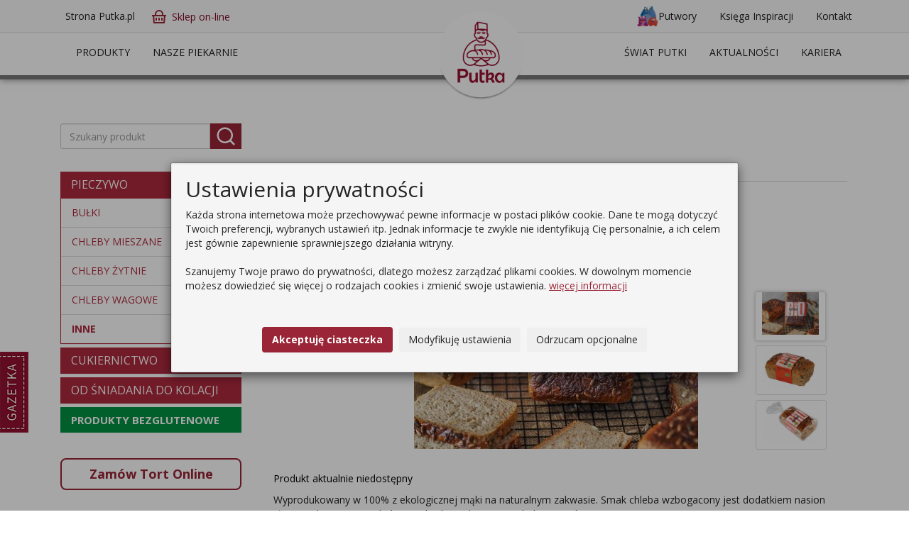

--- FILE ---
content_type: text/html; charset=UTF-8
request_url: https://www.putka.pl/produkt/1082/
body_size: 7295
content:
<!DOCTYPE html>
<html lang="pl">
  <head>
    <meta charset="utf-8">
    <meta http-equiv="X-UA-Compatible" content="IE=edge">
    <meta name="viewport" content="width=device-width, initial-scale=1">
    <base href="https://www.putka.pl/"/>
    <title>Chleb Magnat BIO</title>
    <meta name="description" content="Wyprodukowany w 100% z ekologicznej mąki żytniej chleb na naturalnym zakwasie. Smak chleba wzbogacony jest dodtakiem  nasion słonecznika oraz pestek dyni pochodzących z upraw ekologicznych.">
    <meta name="keywords" content="Chleb BIO, Magnat BIO">
    <link rel="shortcut icon" href="favicon.ico" />
    <!-- Bootstrap -->
    <link href="content/design/stylecss/bootstrap.min.css" rel="stylesheet">
    <!-- CUSTOM -->	
    <link href="content/design/stylecss/custom.css?t=1769048775" rel="stylesheet">	
	<link type="text/css" rel="stylesheet" href="content/design/stylecss/jquery-ui.min.css" />
	    <link rel="stylesheet"  href="content/design/stylecss/owl.carousel.min.css"/>
    <link rel="stylesheet"  href="content/design/stylecss/owl.theme.default.min.css"/>
    <!-- HTML5 shim and Respond.js for IE8 support of HTML5 elements and media queries -->
    <!-- WARNING: Respond.js doesn't work if you view the page via file:// -->

      
      <!--[if lt IE 9]>
    <script src="https://oss.maxcdn.com/html5shiv/3.7.2/html5shiv.min.js"></script>
    <script src="https://oss.maxcdn.com/respond/1.4.2/respond.min.js"></script>
    <![endif]-->
                 <meta name="google-site-verification" content="googleef82dc3dc4c7d16d.html" />
  </head>
  <body class="headshop">
  <!-- Google Tag Manager (noscript) -->
  <noscript><iframe src="https://www.googletagmanager.com/ns.html?id=GTM-5BZ6DRJG"
                    height="0" width="0" style="display:none;visibility:hidden"></iframe></noscript>
  <!-- End Google Tag Manager (noscript) -->
  <style>
    ul.ttnormal li a
    {
        text-transform: none !important;
    }
</style>
</head>
<div class="position-fixed">
    <div class="header clearfix head2024 ">
      <div class="container-fluid bg-lgrey hidden-sm hidden-xs">
          <div class="container scalable ">
              <div class="d-flex justify-content-between">
                  <ul class="nav navbar-nav ttnormal">
                      <li><a href="https://www.putka.pl/">Strona Putka.pl</a></li>
                      <li><a href="https://www.putka.pl/bestsellery" class="home-cart"> Sklep on-line</a>
                      </li>
                  </ul>
                  <ul class="nav navbar-nav ttnormal">
                      <li><a href="https://www.putka.pl/putwory/" target="_blank" class="putwory-icon">Putwory</a></li>
                      <li><a href="https://www.putka.pl/ksiega-inspiracji/" target="_blank">Księga Inspiracji</a></li>
                      <!--li><a href="/#bottom" class="scroll">#Śledź nas</a></li-->
                      <li><a href="kontakt">Kontakt</a></li>
                      </li>
                  </ul>
              </div>
          </div>
      </div>

      
	  <div class="container scalable">
		  <div class="navbar-header">
			  <button type="button" class="navbar-toggle collapsed" data-toggle="collapse" data-target="#navbar1" aria-expanded="false" aria-controls="navbar">
				<span class="sr-only">Toggle navigation</span>
				<span class="icon-bar"></span>
				<span class="icon-bar"></span>
				<span class="icon-bar"></span>
			  </button>
              			  <a class="navbar-brand-logo" href="https://www.putka.pl/"></a>
			</div>
          <div id="navbar" class="navbar-collapse collapse hidden-sm hidden-xs">
              			</div>

			<div id="navbar" class="navbar-collapse collapse navbar-left hidden-sm hidden-xs">
			  <ul class="nav navbar-nav">
                  
                                        <li><a href="/polecamy">PRODUKTY</a></li>
                      <li><a href="sklepy-firmowe">NASZE PIEKARNIE</a></li>
                  			  </ul>
			</div>
			<div id="navbar" class="navbar-collapse collapse navbar-right hidden-sm hidden-xs">
			  <ul class="nav navbar-nav">
                                        <li ><a href="szeroki-asortyment">Świat Putki</a></li>
                      <li><a href="aktualnosci">AKTUALNOŚCI</a></li>
                      <li><a href="praca">Kariera</a></li>
                  			  </ul>
			</div>

			<div id="navbar1" class="navbar-collapse collapse navbar-left hidden-md hidden-lg">
			  <ul class="nav navbar-nav">
                    <li><a href="/kategoria/31" style="color: #9a2537;">SKLEP PUTKA ONLINE</a></li>
                  <li><a href="/koszyk" style="color: #9a2537;">PRZEJDŹ DO KOSZYKA</a></li>
                    <li><a href="polecamy">PRODUKTY</a></li>
                    <li><a href="sklepy-firmowe">NASZE PIEKARNIE</a></li>
                    <li><a href="https://www.putka.pl/putwory/" target="_blank" style="color:#3765a3;">Putwory</a></li>
                    <li><a href="https://www.putka.pl/ksiega-inspiracji/" target="_blank" style="color:#9A2537;">Księga Inspiracji</a></li>
                    <li ><a href="szeroki-asortyment">Świat Putki</a></li>
                    <li><a href="aktualnosci">AKTUALNOŚCI</a></li>
                    <li><a href="praca">KARIERA</a></li>
                    <li><a href="kontakt">KONTAKT</a></li>
                  <li><a href="gazetka-putka">GAZETKA</a></li>

                <li style="line-height:55px; padding-left:15px; padding-top:10px;"><a href="https://www.facebook.com/PiekarnieCukierniePutka" target="_blank" class="fb" style="display:inline-block; width:45px;"></a> <a href="https://www.instagram.com/piekarnie_cukiernie_putka/" target="_blank" class="instagram" style="display:inline-block; width:45px;"></a> <a href="https://www.youtube.com/channel/UC0VE2yJ5KL4j8FbWXJee_xg" target="_blank" class="youtube" style="display:inline-block; width:45px;"></a></li>
			  </ul>
			</div>				
	   </div>
         </div>
</div>
<script type="text/javascript">
    var i=0;

    function pokPr()
    {
        if (i==1)
        {
            document.getElementById('dprod2').style.display='none';
            i=0;
        }
        else
        {
            document.getElementById('dprod2').style.display='block';
            i=1;
        }
    }
</script><div class="big-picture small-header produkty picture2024 ">
	<div class="picture">
	</div>
</div>

<div class="container minus-200  produkty ">
    <div class="col-xs-12 col-sm-4 col-md-3">
        <div class="produkty-search">
	<form class="form-inline" onsubmit="wyszukajProdukt(); return false;" method="POST">
	  <div class="form-group">
		<input class="form-control" name="fraza" id="iFraza" placeholder="Szukany produkt" type="text">
	  <button type="submit" class="btn btn-default">Szukaj</button>
	  </div>
	</form>
</div>
<button type="button" id="sklepy-button" class="navbar-toggle collapsed" data-toggle="collapse" data-target="#praca" aria-expanded="false" aria-controls="navbar">
<span>KATEGORIE PRODUKTÓW</span>
<span class="sr-only">Toggle navigation</span>
<span class="icon-bar"></span>
<span class="icon-bar"></span>
<span class="icon-bar"></span>
</button>
<br /><br />
<div id="praca" class="panel-group navbar-collapse collapse" role="tablist" aria-multiselectable="true" aria-expanded="false" style="height:1px;">
<div class="panel panel-default"  >
	<div class="panel-heading" role="tab" id="headingb"  > 
     <h4 class="panel-title" >        
     
     <a href="produkty/1/pieczywo"  0 >Pieczywo</a></h4></div><ul class="list-group"><li class="list-group-item "><a href="produkty/4/bulki">Bułki</a></li><li class="list-group-item "><a href="produkty/5/chleby-mieszane">Chleby mieszane</a></li><li class="list-group-item "><a href="produkty/6/chleby-zytnie">Chleby żytnie</a></li><li class="list-group-item "><a href="produkty/7/chleby-wagowe">Chleby wagowe</a></li><li class="list-group-item active"><a href="produkty/16/inne">Inne</a></li></ul></div><div class="panel panel-default"  >
	<div class="panel-heading" role="tab" id="headingb"  > 
     <h4 class="panel-title" >        
     
     <a href="produkty/2/cukiernictwo"  0 >Cukiernictwo</a></h4></div></div><div class="panel panel-default"  >
	<div class="panel-heading" role="tab" id="headingb"  > 
     <h4 class="panel-title" >        
     
     <a href="produkty/3/od-sniadania-do-kolacji"  0 >Od śniadania do kolacji</a></h4></div></div><div class="panel panel-default"  style="border-color: #009243;border-width:2px;">
	<div class="panel-heading" role="tab" id="headingb"   style="background-color:#009243;border-color:#009243;"> 
     <h4 class="panel-title" >        
     
     <a href="produkty-bezglutenowe"  0   style="color:#FFFFFF !important;font-weight:600;font-size:15px;">Produkty bezglutenowe</a></h4></div></div><!--div class="panel panel-default">
    <div class="panel-heading" role="tab" id="headingb">
         <h4 class="panel-title"><a href="produkty-bezglutenowe" style="color:#00964D;">Produkty bezglutenowe</a></h4></div>
             </div-->
</div>
<a href="zamow-tort" class="big-btn text-center"  style="color:#9a2537;border-color:#9a2537;">Zamów Tort Online<span></span></a>

    </div>
    <div class="col-xs-12 col-sm-8 col-md-9">
        
<ol class="breadcrumb">
<li><a href="https://www.putka.pl/">Start</a></li>
<li class="smaller"><a href="produkty/1/pieczywo/">Pieczywo</a></li><li ><a href="produkty/16/inne/">Inne</a></li><li class="active">Chleb Magnat BIO 450 g</li></ol>


  
<div class="col-xs-12"><h1 class="white-head">Chleb Magnat BIO 450 g</h1></div><div class="carousel vertical slide article-slide" id="article-photo-carousel">  <!-- Wrapper for slides -->   <div class="carousel-inner cont-slider">     	<div class="item active"><a id="show-gallery" target="_blank" href="https://www.putka.pl/upload/produkty/p_1695198512_magnat.jpg" data-fancybox="gallery"><img alt="Chleb Magnat BIO 450 g" title="Chleb Magnat BIO 450 g" src="https://www.putka.pl/upload/produkty/b_1695198512_magnat.jpg" class="img-responsive" /></a></div> <div class="item "><a id="show-gallery" target="_blank" href="https://www.putka.pl/upload/produkty/p_1695128306_magnat-l1.jpg" data-fancybox="gallery"><img alt="Chleb Magnat BIO 450 g" title="Chleb Magnat BIO 450 g" src="https://www.putka.pl/upload/produkty/b_1695128306_magnat-l1.jpg" class="img-responsive" /></a></div> <div class="item "><a id="show-gallery" target="_blank" href="https://www.putka.pl/upload/produkty/p_1698043430_magnat bio_op..jpg" data-fancybox="gallery"><img alt="Chleb Magnat BIO 450 g" title="Chleb Magnat BIO 450 g" src="https://www.putka.pl/upload/produkty/b_1698043430_magnat bio_op..jpg" class="img-responsive" /></a></div> </div> <!-- Indicators -->  <ol class="carousel-indicators p-details"><li class="active" data-slide-to="0" data-target="#article-photo-carousel"><img alt="Chleb Magnat BIO 450 g" title="Chleb Magnat BIO 450 g" src="https://www.putka.pl/upload/produkty/d_1695198512_magnat.jpg" class="img-responsive" /></li><li class="" data-slide-to="1" data-target="#article-photo-carousel"><img alt="Chleb Magnat BIO 450 g" title="Chleb Magnat BIO 450 g" src="https://www.putka.pl/upload/produkty/d_1695128306_magnat-l1.jpg" class="img-responsive" /></li><li class="" data-slide-to="2" data-target="#article-photo-carousel"><img alt="Chleb Magnat BIO 450 g" title="Chleb Magnat BIO 450 g" src="https://www.putka.pl/upload/produkty/d_1698043430_magnat bio_op..jpg" class="img-responsive" /></li></ol>    <p style="color: #000000; padding-left: 15px;">Produkt aktualnie niedostępny</p></div> <div class="col-xs-12 artopis">    <p>Wyprodukowany w 100% z ekologicznej mąki&nbsp;na naturalnym zakwasie. Smak chleba wzbogacony jest dodatkiem nasion słonecznika oraz pestek dyni&nbsp;pochodzących z upraw ekologicznych.</p><p><em><strong>Składniki</strong></em>:&nbsp;naturalny zakwas ŻYTNI BIO (mąka ŻYTNIA BIO, woda, mąka słodowa PSZENNA BIO), mąka ŻYTNIA BIO, woda, nasiona słonecznika BIO (9%), pestki dyni BIO (5%), sól kamienna niejodowana.</p><p>PL-EKO- 09</p><p><strong>Więcej o pieczywie BIO</strong>&nbsp;:&nbsp;<a href="https://abiotowie.putka.pl/">BIO | a BIO to WIE</a></p><p><img src="content/design/images/ikony/podpis_bg_jaja.png?t=1" title="bez jaj" class="ikonki-cechy" style="height:65px; min-height:65px; padding:0px; display:inline; margin:3px;"  /><img src="content/design/images/ikony/podpis_bg_laktoza.png?t=1" title="bez laktozy" class="ikonki-cechy" style="height:65px; min-height:65px; padding:0px; display:inline; margin:3px;"  /><img src="content/design/images/ikony/podpis_bg_soja.png?t=1" title="bez soi" class="ikonki-cechy" style="height:65px; min-height:65px; padding:0px; display:inline; margin:3px;"  /><img src="content/design/images/ikony/podpis_bg_zrodlo_blonnika.png?t=1" title="źródło błonnika" class="ikonki-cechy" style="height:65px; min-height:65px; padding:0px; display:inline; margin:3px;"  /><img src="content/design/images/ikony/podpis_bg_wys_zaw_nienas.png?t=1" title="wysoka zawartość tłuszczów nienasyconych" class="ikonki-cechy" style="height:65px; min-height:65px; padding:0px; display:inline; margin:3px;"  /></p><div class="col-xs-12 nopadding"><table class="table-striped table-bordered table-condensed tabinf">			<tbody>			<tr class="wooden">			<td></td>			<td style="text-align:center;"><strong>w 100 g</strong></td><td style="text-align:center;"><strong>w 30 g</strong></td>				<td style="text-align:center;">%RWS w porcji 30 g</td></tr><tr>					<td>Wartość energetyczna</td>					<td style="text-align:center;">1171kJ/279 kcal </td><td style="text-align:center;">351kJ/84 kcal</td><td style="text-align:center;">4%</td></tr><tr>					<td>Tłuszcz</td>					<td style="text-align:center;">9,90 g </td><td style="text-align:center;">3,00</td><td style="text-align:center;">4%</td></tr><tr>					<td>w tym kwasy tłuszczowe nasycone</td>					<td style="text-align:center;">1,30 g </td><td style="text-align:center;">0,39</td><td style="text-align:center;">2%</td></tr><tr>					<td>Węglowodany</td>					<td style="text-align:center;">38,0 g </td><td style="text-align:center;">11,0</td><td style="text-align:center;">4%</td></tr><tr>					<td>w tym cukry</td>					<td style="text-align:center;">1,10 g </td><td style="text-align:center;">0,30</td><td style="text-align:center;">0%</td></tr><tr>					<td>Błonnik</td>					<td style="text-align:center;">3,10 g </td><td style="text-align:center;">0,93</td><td style="text-align:center;">-</td></tr><tr>					<td>Białko</td>					<td style="text-align:center;">7,60 g </td><td style="text-align:center;">2,30</td><td style="text-align:center;">5%</td></tr><tr>					<td>Sól</td>					<td style="text-align:center;">1,50 g </td><td style="text-align:center;">0,45</td><td style="text-align:center;">8%</td></tr><tr>				<td style="text-align:center;" colspan="4">%RWS - referencyjna wartość spożycia dla przeciętnej osoby dorosłej (8400kJ/2000 kcal)				<br></td>				</tr></tbody>			</table><br /><table class="table-striped table-bordered table-condensed tabinf">			<tbody>			<tr class="wooden">			<td>Informacja dla diabetyków</td>			<td style="text-align:center;"><strong>w 100 g</strong></td><td style="text-align:center;"><strong>w porcji 30 g</strong></td></tr><tr>		<td>wymiennik węglowodanowy (WW)</td>		<td style="text-align:center;">3,8 g</td><td style="text-align:center;">1,1 g</td></tr><tr>		<td>wymiennik białkowo-tłuszczowy (WBT)</td>		<td style="text-align:center;">1,2 g</td><td style="text-align:center;">0,4 g</td></tr></tbody>			</table></div></div>    <style>
    a.powiazane img {
        max-height: 150px;
        margin: auto;
    }
</style>
<div style="width: 100%; float: left;"><h1 style="font-size:28px; display: block;">Produkty polecane</h1><div class="col-xs-12 col-sm-6 col-md-4  text-center"><a href="produkt/829/inne/chleb-razowy-z-miodem-bio-450-g" class="p1 powiazane"><div class="znak-bio"></div><img src="https://www.putka.pl/upload/produkty/d_1695198344_razowy.jpg" alt="Chleb Razowy z Miodem BIO 450 g"  style="opacity:0.5;"  class="img-responsive" /><span class="l2">Chleb Razowy z Miodem BIO 450 g</span></a></div><div class="col-xs-12 col-sm-6 col-md-4  text-center"><a href="produkt/831/inne/chleb-zytni-bio-450-g" class="p1 powiazane"><div class="znak-bio"></div><img src="https://www.putka.pl/upload/produkty/d_1695198405_żytni.jpg" alt="Chleb Żytni BIO 450 g"  style="opacity:0.5;"  class="img-responsive" /><span class="l2">Chleb Żytni BIO 450 g</span></a></div></div>
    </div>
</div><footer class="footer">	  
        <div class="container">		
                        <div class="col-xs-12 shadow-pictures">
            <div class="row">
                <div class="col-xs-12 col-sm-4">    <a href="aktualnosci/1/56/"><img src="https://www.putka.pl/upload/news/1765454729_baner aktualnosci_putworna akcja_1.jpg" alt="Putwornie fajne akcje!" class="img-responsive" /><span>Putwornie fajne akcje!</span></a>    </div>         <div class="col-xs-12 col-sm-4">    <a href="aktualnosci/1/39/"><img src="https://www.putka.pl/upload/news/1728908470_baner aktualnosci_pomacajsie_2024.jpg" alt="#PomacajSie" class="img-responsive" /><span>#PomacajSie</span></a>    </div>         <div class="col-xs-12 col-sm-4">    <a href="aktualnosci/1/47/"><img src="https://www.putka.pl/upload/news/1730369945_baner_kura+logo.jpg" alt="Zwycięzcy w rankingu!" class="img-responsive" /><span>Zwycięzcy w rankingu!</span></a>    </div>                 </div>
        </div>
    			
			<div class="col-xs-12 shadow-white-boxes ">				
				<div class="row">
                					<div class="col-xs-12 col-sm-6 czy-wiesz-ze">
						<div>
						<h3>Księga Inspiracji</h3>
                	<p>Inspiracja, porady, przepisy...</p>
						<a href="https://www.putka.pl/ksiega-inspiracji/" target="_blank"  class="more"><span>CZYTAJ WIĘCEJ</span></a>
						</div>
					</div>
					<div class="col-xs-12 col-sm-6 wspolpraca">
							<div>
						<h3>Współpraca</h3>
						<p>
						Chcesz otworzyć piekarnię patronacką? <br> Napisz do nas!
						</p>
						<a href="wspolpraca" class="more"><span>CZYTAJ WIĘCEJ</span></a>
						</div>

					</div>			
				</div>
			</div>				
		
		<div class="col-xs-12">	
          <ul class="nav nav-justified" id="bottom">
            <li class="active"><a href="polecamy">PRODUKTY</a></li>
            <li><a href="nowosci">NOWOŚCI</a></li>			
            <li><a href="https://www.putka.pl/ksiega-inspiracji/przepisy/#najnowsze-wpisy" target="_blank">przepisy</a></li>
            <li><a href="sklepy-firmowe/12/warszawa">NASZE PIEKARNIE</a></li>
            <li><a href="szeroki-asortyment">O FIRMIE</a></li>
            <li><a href="aktualnosci">AKTUALNOŚCI</a></li>			
            <li><a href="praca">kariera</a></li>
            <li><a href="kontakt">kontakt</a></li>  
          </ul>
        </div>	
		
		</div>
      </footer>
	  		
    <script src="https://ajax.googleapis.com/ajax/libs/jquery/1.11.3/jquery.min.js"></script>
		
    <!-- Include all compiled plugins (below), or include individual files as needed -->
    <script type="text/javascript" src="content/design/jscripts/bootstrap.min.js"></script>
    <script type="text/javascript" src="content/design/jscripts/popper.min.js"></script>
    
    <script type="text/javascript" src="/jscripts/mintajax.js"></script>
    <script type="text/javascript" src="/jscripts/scripts.js?ts=1769048775"></script>
    <script type="text/javascript" src="/jscripts/googleMaps.js?ts=1769048775"></script>
	<script type="text/javascript">
    startF3('formCake1','tort');
	startF3('formCake2','tort');
	startF3('formCake3','tort');
	startF3('formCake4','tort');
	startF2('formCake5','tort');
	startF3('formCake6','tort');
	startF3('formCake7','tort');
    </script>
<script type="text/javascript">
    startF2('reklamacje','reklamacje');
</script>
<script type="text/javascript">
    startF2('franczyza','franczyza');
</script>

<script type="text/javascript">
    function displayVals()
	{
	  var singleValues = $("#cakePhoto").val();
	  var cakeShape = $("#cakeShape").val();
	  
	  $("#otherInfo0").hide();
	  $("#otherInfo1").hide();
	  $("#otherInfo2").hide();
	  
	  if (singleValues!='0' || (cakeShape!=5 && cakeShape!=6)) $("#otherInfo"+singleValues).show();
    }
    
    $("select").change(displayVals);

</script>
<script type="text/javascript">
$(document).ready(function(){

    loadGallery(true, 'a.thumbnail');

    //This function disables buttons when needed
    function disableButtons(counter_max, counter_current){
        $('#show-previous-image, #show-next-image').show();
        if(counter_max == counter_current){
            $('#show-next-image').hide();
        } else if (counter_current == 1){
            $('#show-previous-image').hide();
        }
    }

    /**
     *
     * @param setIDs        Sets IDs when DOM is loaded. If using a PHP counter, set to false.
     * @param setClickAttr  Sets the attribute for the click handler.
     */

    function loadGallery(setIDs, setClickAttr)
	{
        var current_image,
            selector,
            counter = 0;

        $('#show-next-image, #show-previous-image').click(function(){
            if($(this).attr('id') == 'show-previous-image'){
                current_image--;
            } else {
                current_image++;
            }

            selector = $('[data-image-id="' + current_image + '"]');
            updateGallery(selector);
        });

        function updateGallery(selector) {
            var $sel = selector;
            current_image = $sel.data('image-id');
            $('#image-gallery-caption').text($sel.data('caption'));
            $('#image-gallery-title').text($sel.data('title'));
            $('#image-gallery-image').attr('src', $sel.data('image'));
            disableButtons(counter, $sel.data('image-id'));
        }

        if(setIDs == true){
            $('[data-image-id]').each(function(){
                counter++;
                $(this).attr('data-image-id',counter);
            });
        }
        $(setClickAttr).on('click',function(){
            updateGallery($(this));
        });
    }
});
</script>


<script src="content/design/jscripts/owl.carousel.min.js"></script>
<script>
    $(document).ready(function() {
        $('#polecamy > div,#torty > div').owlCarousel({
            dots:false,
            loop:true,
            margin:0,
            responsiveClass:true,
            responsive:{
                0:{
                    items:2,
                    nav:true
                },
                768:{
                    items:2,
                    nav:true
                },
                992:{
                    items:4,
                    nav:true
                }
            }
        });
    });
</script>
<script src="content/design/jscripts/jquery-ui.min.js" type="text/javascript"></script>

<script type="text/javascript" charset="utf-8">
( function( factory ) {

    if ( typeof define === "function" && define.amd ) {
 
        // AMD. Register as an anonymous module.
        define( [ "../widgets/datepicker" ], factory );
    } else {
 
        // Browser globals
        factory( jQuery.datepicker );
    }
}( function( datepicker ) {
 
datepicker.regional.pl = {
    closeText: "Zamknij",
    prevText: "&#x3C;Poprzedni",
    nextText: "Następny&#x3E;",
    currentText: "Dziś",
    monthNames: [ "Styczeń","Luty","Marzec","Kwiecień","Maj","Czerwiec",
    "Lipiec","Sierpień","Wrzesień","Październik","Listopad","Grudzień" ],
    monthNamesShort: [ "Sty","Lu","Mar","Kw","Maj","Cze",
    "Lip","Sie","Wrz","Pa","Lis","Gru" ],
    dayNames: [ "Niedziela","Poniedziałek","Wtorek","Środa","Czwartek","Piątek","Sobota" ],
    dayNamesShort: [ "Nie","Pn","Wt","Śr","Czw","Pt","So" ],
    dayNamesMin: [ "N","Pn","Wt","Śr","Cz","Pt","So" ],
    weekHeader: "Tydz",
    dateFormat: "yy-mm-dd",
    firstDay: 1,
    isRTL: false,
    showMonthAfterYear: false,
    yearSuffix: "" };
datepicker.setDefaults( datepicker.regional.pl );
 
return datepicker.regional.pl;
 
} ) );

	$(function() {
		
		var SelectedDates = {};
    	SelectedDates[new Date('21/12/2019')] = new Date('21/12/2019');
	
		$('.date-pick').datepicker({
			constrainInput: true,
			showOn: 'button',
			dateFormat: 'yy-mm-dd',
            minDate: +1,
			buttonText: '<i class="glyphicon glyphicon-calendar"></i>'
		});
		$('.ui-datepicker-trigger').addClass("btn btn-default");
	});
	
</script>

<script type="text/javascript">
    $(document).ready(function () {
        $('#myModalWindowMapa').on('shown', function () {
            init();
        });

        if ($(window).width()>=980)
        {
            $('#bigPicture').css('padding-top','110px');
        }
        else
        {
            $('#bigPicture').css('padding-top','80px');
        }
    })

    $(document).ready(function ()
    {
        var ck = getCookie('putka_cookie');
        if (ck!=1)
        {
            template('cookies');
        }
        else
        {
                           //template('kwas-chlebowy');
                    }
    });
</script>


<div class="modal" tabindex="-1" role="dialog" id="myModalWindowX" style="display: none;max-height: calc(100vh - 110px); overflow-y: auto;">
    <div class="modal-dialog">
        <div class="modal-content" id="myModalWindowContent2">
            <button type="button" class="close" data-dismiss="modal" aria-label="Close">
                <span aria-hidden="true">×</span>
            </button>
            <div class="modal-body">
            </div></div>
    </div>
</div>

<!-- Modal -->
<div class="modal fade" id="myModalWindow2" tabindex="-1" role="dialog" aria-labelledby="modalneLabel" aria-hidden="true">
    <div class="modal-dialog modal-dialog-centered" role="document">
        <div class="modal-content">
            <div class="modal-header">
                <h5 class="modal-title" id="modalnelLabel"></h5>
                <button type="button" class="close" data-dismiss="modal" aria-label="Close">
                    <span aria-hidden="true">&times;</span>
                </button>
            </div>
            <div class="modal-body">
                <p style="text-align: center"><br /><br /><br /><br /><br /><img alt="" src="https://www.putka.pl/upload/content/pomacajsie.jpg" style="width: 380px; height: 530px;" /></p>
            </div>
            <div class="modal-footer">
                <button type="button" class="btn btn-secondary" data-dismiss="modal">Zamknij</button>
            </div>
        </div>
    </div>
</div>

<div class="modal fade" id="myModalWindow" tabindex="-1" role="dialog" aria-labelledby="myModalLabel" aria-hidden="true">
    <div class="modal-dialog modal-lg modal-dialog-centered">
    <div class="modal-content" id="myModalWindowContent">
    <div class="modal-header" style="padding:0px;">
        <button type="button" class="close" data-dismiss="modal" aria-hidden="true" style="font-size:18px; margin-top:-6px;">×</button>
        </div>
      <p style="text-align:center; font-size:16px;"><strong style="color:#9A2537;font-size:18px;">Szanowny Kliencie!</strong><br />
        <br />
          Nasze Piekarnie Firmowe i Patronackie mamy na terenie Warszawy i okolic oraz w Łodzi.<br /><br />
          Nasze wypieki oraz certyfikowane wypieki bezglutenowe dostarczamy na terenie całego kraju. <br /><br />

          Zapraszamy na zakupy do naszego sklepu internetoweo:<br /><a href="https://www.putka.pl/bestsellery" style="color:#9A2537;text-decoration:underline;">Putka Online</a>.
        <br /><br />
      Zamówienie opłacone do godziny 14:00 wysyłamy tego samego  dnia, aby kolejnego było u Ciebie.</p></p>
    </div>
  </div>
</div>

<div class="fb-overflow hidden-xs">
    <div class="fb-box">
        <a href="/gazetka-putka" id="fb-box"></a>
    </div>
</div>

<!--div class="fb-overflow-p hidden-xs">
    <div class="fb-box-p">
        <a href="/putwory" target="_blank" id="fb-box-p"></a>
    </div>
</div-->
<style>
    a#fb-box{background:transparent url('/images/Tab-Gazetka.png') no-repeat top left;width:40px;height:114px;display:block;overflow:hidden;float:left;margin:0px 0px 0px 0px;}
    a#fb-box:hover{background:transparent url('/images/Tab-Gazetka-hover.png') no-repeat top left;width:40px;height:114px;display:block;overflow:hidden;float:left;margin:0px 0px 0px 0px;}
    div.fb-box{overflow:hidden;display:block;float:right;width:40px;overflow:hidden;position:absolute;left:0px;height:114px;}
    div.fb-overflow{overflow:hidden;width:40px;height:114px;padding:0px;margin:auto 0px 0px 0px;display:block;position:fixed;left:0px;bottom:110px;z-index:998;}

    a#fb-box-p{background:transparent url('/images/Tab-Putwory.png') no-repeat top left;width:40px;height:114px;display:block;overflow:hidden;float:left;margin:0px 0px 0px 0px;}
    a#fb-box-p:hover{background:transparent url('/images/Tab-Putwory-hover.png') no-repeat top left;width:40px;height:114px;display:block;overflow:hidden;float:left;margin:0px 0px 0px 0px;}
    div.fb-box-p{overflow:hidden;display:block;float:right;width:40px;overflow:hidden;position:absolute;left:0px;height:114px;}
    div.fb-overflow-p{overflow:hidden;width:40px;height:114px;padding:0px;margin:auto 0px 0px 0px;display:block;position:fixed;left:0px;bottom:230px;z-index:998;}
</style>
<script type="text/javascript">
    window.onload = function()
    {
                idElement = "tesciur";
        document.getElementById(idElement).innerHTML = czasDoWydarzenia(2026, 1, 22, 14, 0, 0, 0);
        setInterval("document.getElementById(idElement).innerHTML = czasDoWydarzenia(2026,1, 22, 14, 0, 0, 0)", 1000);
    };
</script>
<link rel="stylesheet" href="https://cdnjs.cloudflare.com/ajax/libs/fancybox/3.3.5/jquery.fancybox.min.css" />
<script src="https://cdnjs.cloudflare.com/ajax/libs/fancybox/3.3.5/jquery.fancybox.min.js"></script>
</body>
</html>



--- FILE ---
content_type: text/css
request_url: https://www.putka.pl/content/design/stylecss/custom.css?t=1769048775
body_size: 12517
content:
@import url(https://fonts.googleapis.com/css?family=Open+Sans:400,700,300&subset=latin,latin-ext);
body {
   /* background: #fff url('../images/bg.jpg') repeat-x top center; */
	background-color:#FFF;
    font-family: 'Open Sans', sans-serif;
    color: #252525
}


.m-0 {
    margin:0!important
  }
  .m-1 {
    margin:.25rem!important
  }
  .m-2 {
    margin:.5rem!important
  }
  .m-3 {
    margin:1rem!important
  }
  .m-4 {
    margin:1.5rem!important
  }
  .m-5 {
    margin:3rem!important
  }
  .m-auto {
    margin:auto!important
  }
  .mx-0 {
    margin-right:0!important;
    margin-left:0!important
  }
  .mx-1 {
    margin-right:.25rem!important;
    margin-left:.25rem!important
  }
  .mx-2 {
    margin-right:.5rem!important;
    margin-left:.5rem!important
  }
  .mx-3 {
    margin-right:1rem!important;
    margin-left:1rem!important
  }
  .mx-4 {
    margin-right:1.5rem!important;
    margin-left:1.5rem!important
  }
  .mx-5 {
    margin-right:3rem!important;
    margin-left:3rem!important
  }
  .mx-auto {
    margin-right:auto!important;
    margin-left:auto!important
  }
  .my-0 {
    margin-top:0!important;
    margin-bottom:0!important
  }
  .my-1 {
    margin-top:.25rem!important;
    margin-bottom:.25rem!important
  }
  .my-2 {
    margin-top:.5rem!important;
    margin-bottom:.5rem!important
  }
  .my-3 {
    margin-top:1rem!important;
    margin-bottom:1rem!important
  }
  .my-4 {
    margin-top:1.5rem!important;
    margin-bottom:1.5rem!important
  }
  .my-5 {
    margin-top:3rem!important;
    margin-bottom:3rem!important
  }
  .my-auto {
    margin-top:auto!important;
    margin-bottom:auto!important
  }
  .mt-0 {
    margin-top:0!important
  }
  .mt-1 {
    margin-top:.25rem!important
  }
  .mt-2 {
    margin-top:.5rem!important
  }
  .mt-3 {
    margin-top:1rem!important
  }
  .mt-4 {
    margin-top:1.5rem!important
  }
  .mt-5 {
    margin-top:3rem!important
  }
  .mt-auto {
    margin-top:auto!important
  }
  .me-0 {
    margin-right:0!important
  }
  .me-1 {
    margin-right:.25rem!important
  }
  .me-2 {
    margin-right:.5rem!important
  }
  .me-3 {
    margin-right:1rem!important
  }
  .me-4 {
    margin-right:1.5rem!important
  }
  .me-5 {
    margin-right:3rem!important
  }
  .me-auto {
    margin-right:auto!important
  }
  .mb-0 {
    margin-bottom:0!important
  }
  .mb-1 {
    margin-bottom:.25rem!important
  }
  .mb-2 {
    margin-bottom:.5rem!important
  }
  .mb-3 {
    margin-bottom:1rem!important
  }
  .mb-4 {
    margin-bottom:1.5rem!important
  }
  .mb-5 {
    margin-bottom:3rem!important
  }
  .mb-auto {
    margin-bottom:auto!important
  }
  .ms-0 {
    margin-left:0!important
  }
  .ms-1 {
    margin-left:.25rem!important
  }
  .ms-2 {
    margin-left:.5rem!important
  }
  .ms-3 {
    margin-left:1rem!important
  }
  .ms-4 {
    margin-left:1.5rem!important
  }
  .ms-5 {
    margin-left:3rem!important
  }
  .ms-auto {
    margin-left:auto!important
  }
  .p-0 {
    padding:0!important
  }
  .p-1 {
    padding:.25rem!important
  }
  .p-2 {
    padding:.5rem!important
  }
  .p-3 {
    padding:1rem!important
  }
  .p-4 {
    padding:1.5rem!important
  }
  .p-5 {
    padding:3rem!important
  }
  .px-0 {
    padding-right:0!important;
    padding-left:0!important
  }
  .px-1 {
    padding-right:.25rem!important;
    padding-left:.25rem!important
  }
  .px-2 {
    padding-right:.5rem!important;
    padding-left:.5rem!important
  }
  .px-3 {
    padding-right:1rem!important;
    padding-left:1rem!important
  }
  .px-4 {
    padding-right:1.5rem!important;
    padding-left:1.5rem!important
  }
  .px-5 {
    padding-right:3rem!important;
    padding-left:3rem!important
  }
  .py-0 {
    padding-top:0!important;
    padding-bottom:0!important
  }
  .py-1 {
    padding-top:.25rem!important;
    padding-bottom:.25rem!important
  }
  .py-2 {
    padding-top:.5rem!important;
    padding-bottom:.5rem!important
  }
  .py-3 {
    padding-top:1rem!important;
    padding-bottom:1rem!important
  }
  .py-4 {
    padding-top:1.5rem!important;
    padding-bottom:1.5rem!important
  }
  .py-5 {
    padding-top:3rem!important;
    padding-bottom:3rem!important
  }
  .pt-0 {
    padding-top:0!important
  }
  .pt-1 {
    padding-top:.25rem!important
  }
  .pt-2 {
    padding-top:.5rem!important
  }
  .pt-3 {
    padding-top:1rem!important
  }
  .pt-4 {
    padding-top:1.5rem!important
  }
  .pt-5 {
    padding-top:3rem!important
  }
  .pe-0 {
    padding-right:0!important
  }
  .pe-1 {
    padding-right:.25rem!important
  }
  .pe-2 {
    padding-right:.5rem!important
  }
  .pe-3 {
    padding-right:1rem!important
  }
  .pe-4 {
    padding-right:1.5rem!important
  }
  .pe-5 {
    padding-right:3rem!important
  }
  .pb-0 {
    padding-bottom:0!important
  }
  .pb-1 {
    padding-bottom:.25rem!important
  }
  .pb-2 {
    padding-bottom:.5rem!important
  }
  .pb-3 {
    padding-bottom:1rem!important
  }
  .pb-4 {
    padding-bottom:1.5rem!important
  }
  .pb-5 {
    padding-bottom:3rem!important
  }
  .ps-0 {
    padding-left:0!important
  }
  .ps-1 {
    padding-left:.25rem!important
  }
  .ps-2 {
    padding-left:.5rem!important
  }
  .ps-3 {
    padding-left:1rem!important
  }
  .ps-4 {
    padding-left:1.5rem!important
  }
  .ps-5 {
    padding-left:3rem!important
  }

  .link-underline{
    border-bottom: #777 0.125em dotted;
  }


  .home__slider .slick-next,
  .home__slider .slick-prev{
    background-image: url("data:image/svg+xml,%3Csvg xmlns='http://www.w3.org/2000/svg' viewBox='0 0 24 24' width='36' height='36' fill='rgba(255,255,255,1)'%3E%3Cpath d='M13.1717 12.0007L8.22192 7.05093L9.63614 5.63672L16.0001 12.0007L9.63614 18.3646L8.22192 16.9504L13.1717 12.0007Z'%3E%3C/path%3E%3C/svg%3E");
    background-position: center;
  }

  .home__slider .slick-prev{    
    transform: rotate(180deg); 
  }

  .home__slider .slick-next:hover,
  .home__slider .slick-prev:hover{
background-color:#ffffff30;
  }

  .home__slider .slick-prev, .home__slider .slick-next{
    top:calc(50% - 40px) !important;
  }

.home-cart{
    background-image: url("data:image/svg+xml,%3Csvg xmlns='http://www.w3.org/2000/svg' viewBox='0 0 24 24' width='24' height='24'%3E%3Cpath fill='none' d='M0 0h24v24H0z'/%3E%3Cpath d='M12 2a6 6 0 0 1 6 6v1h4v2h-1.167l-.757 9.083a1 1 0 0 1-.996.917H4.92a1 1 0 0 1-.996-.917L3.166 11H2V9h4V8a6 6 0 0 1 6-6zm6.826 9H5.173l.667 8h12.319l.667-8zM13 13v4h-2v-4h2zm-4 0v4H7v-4h2zm8 0v4h-2v-4h2zm-5-9a4 4 0 0 0-3.995 3.8L8 8v1h8V8a4 4 0 0 0-3.8-3.995L12 4z' fill='rgba(154,37,55,1)'/%3E%3C/svg%3E");
    padding-left:30px !important;
    background-repeat: no-repeat;
    background-position: left center;
}  

.kTransport{
    font-size:13px; line-height:20px;
}

.kTransport label{
font-weight:normal;
}

a.category-bg,a.category{
    color:#FFFFFF  !important;font-weight:600;font-size:15px;position:relative;
    font-weight: 500;
}

a.category-bg{
    background-color:#009243;
    border-color:#009243;
}


#praca .panel-default,#praca .panel-default > .panel-heading{
border:none !important;
}

#praca .panel-default .list-group li.list-group-item{
    padding: 0px;
    border:none !important;
    margin-bottom:0px;

}

#praca .panel-default .list-group li.list-group-item a{
    border-bottom:1px solid #ddd  !important;
}

.category.active,.category-bg.active,
#praca .panel-default .list-group li.list-group-item a.active{
    font-weight:bold;
}

#praca .panel-default .list-group li.list-group-item:last-child a{
    border-bottom:none !important;
}

#praca .panel-default .list-group li a{
    padding: 10px 15px;
    display:block;
    color:#af2a3e;
}

#praca .panel-default .list-group {
    border:1px solid #af2a3e;
}

#praca .panel-default .list-group.category-bg,
#praca .panel-default .list-group.category-bg li.list-group-item{
    border-color:#009243;
}

a.category-bg.plus-icon::after,a.category.plus-icon::after{
background-image: url("data:image/svg+xml,%3Csvg xmlns='http://www.w3.org/2000/svg' viewBox='0 0 24 24' fill='rgba(255,255,255,1)'%3E%3Cpath d='M11 11V5H13V11H19V13H13V19H11V13H5V11H11Z'%3E%3C/path%3E%3C/svg%3E");
width: 20px;
  height: 20px;
  display: inline-block;
  content: " ";
  position: absolute;
  right: 2px;
  top: 8px;
}

a:focus,
a:active,
button::-moz-focus-inner,
input[type="reset"]::-moz-focus-inner,
input[type="button"]::-moz-focus-inner,
input[type="submit"]::-moz-focus-inner,
select::-moz-focus-inner,
input[type="file"]>input[type="button"]::-moz-focus-inner {
    border: 0;
    outline: 0;
}

#user-info{
    padding: 12px 16px;
    cursor:pointer;    
}


#user-info:hover *{
    text-decoration:none;
}

#user-dropdown.green svg{
    fill: #02964c;
}

#user-info.sklep-mobile2,#user-info.sklep-mobile{
    padding:0px;
    margin:20px 10px 0px 0px ;
}

#user-info.sklep-mobile2 > a,#user-info.sklep-mobile > a{
    width: 44px;
    height: 40px;
    display: inline-block;
    float: right;
    border-radius: 4px;
    padding: 6px 12px;
}


#user-login,#user-data{
    padding:0px;font-size:12px;border:1px solid #eee;margin: 6px 16px 0px 0px;background:#fafafa;
}

#user-data > a,#user-login > a{font-size:12px;}

#user-login a{
    -ms-flex-align: center !important;
    align-items: center !important;
    display: -ms-inline-flexbox !important;
    display: inline-flex !important;    
}

#user-data ul li{
    padding:0px;
}

#user-data ul li.divider{
    margin:2px 0px;
}

#user-data ul li a{
    padding:8px;
}

#user-data ul li span{
    padding-left:8px;
}

.program-items{
/* border-top:1px solid #e2e2e2;
border-bottom:1px solid #e2e2e2; */
border: 8px solid #9a2537;
padding:32px 0px;
}

.program-items > div:nth-child(2){
    border-left:1px solid #e2e2e2;
    border-right:1px solid #e2e2e2;
}

.program-odebrane{

    border-bottom:1px solid #e2e2e2;
    padding:32px 0px;
    }

    .program-odebrane h3{    
    margin-top:0px;
        }
    

.program-items strong{
    font-size:44px;
    color: #9f0f37;
    display:block;

}

.program-gratis{
    box-shadow: 0px 0px 16px rgba(0,0,0,0.1);
}

.container.minus-200 > .col-md-9 > .row > .col > h1{margin-top:46px;}

.products .col-md-3 img{min-height:120px;height:120px;}
.products .col-md-2 img{min-height:90px;height:90px;}

.products .col-md-2 .zakup .btn:hover, .products .col-md-2 .zakup .btn{
    font-size: 11px;
    background-size: 20px;
    padding-left: 28px;
    background-position: 3px 5px;
    padding-right: 5px;
    margin-left:-8px;
    border-radius:8px;
}

.products .col-md-2 a span {
    height: 68px;
    max-height: 68px;
    overflow: hidden;
}

.products .col-md-2 a.p1 img{
    padding: 0px 14px 26px 14px;
}

.products .col-md-2 table td,.products .col-md-2 a{font-size:11px;}

.program-odebrane .products .col-md-2 table::before{
    content: " ";
    width: 0;
    height: 0;
    border-left: 5px solid transparent;
    border-right: 5px solid transparent;
    border-bottom: 5px solid #9a2537;
    display: block;
    overflow: hidden;
    margin-bottom: -5px;
    margin-top: -5px;
    margin-left: 46%;
}

.program-odebrane .products .col-md-2 table{border:1px solid #9a2537;background:#fdfdfd;}
.program-odebrane .products .col-md-2 table tr{border-top:1px solid #e2e2e2;}
.program-odebrane .products .col-md-2 table td{padding:4px;}
.program-odebrane .products .col-md-2 table td{font-size:10px;}

.products .col-md-2 .znak-bezglutenowy{
    background-size: 34px;
    background-repeat: no-repeat;
}

.bio-btn{
    background-image:url('../images/bio-btn.svg') !important; 
    background-repeat: no-repeat !important;
    background-position: center right !important;
    background-size:48px !important;
}


.znak-100vegan{
    background:url('../images/100p_vege_m.png') center center;  width:50px; position:absolute; top:4px; right:4px; z-index:23; height:50px; float:right;
}

.znak-bezcukru{
    background:url('../images/znak_BezCukru_m.png') center center;  width:50px; position:absolute; top:4px; right:4px; z-index:23; height:46px; float:right;
}

.znak-bio{
    background:url('../images/znak_BIO_m.png?t=1') center center;  width:48px; position:absolute; top:4px; right:4px; z-index:23; height:46px; float:right;
}

.znak-bezglutenowy{
    background:url('../images/znak_bezglutenowy.png') center center;  width:50px; position:absolute; top:4px; right:4px; z-index:23; height:50px; float:right;
}

.znak-nowosc{
    background:url('../images/nowosc.png') center center;  width:62px; position:absolute; top:4px; left:4px; z-index:23; height:24px; float:left;
}

.znak-keto{
    background:url('../images/znak_keto_m.png') center center;  width:50px; position:absolute; top:4px; right:4px; z-index:23; height:48px; float:right;
}

.znak-nowosc-bg{
    background:url('../images/nowoscbg.png') center center;  width:62px; position:absolute; top:4px; left:4px; z-index:23; height:24px; float:left;
}



a.instagram,a.youtube{border-radius:8px;overflow:hidden;}


.products .col-md-2 .sto-zyta{
    background-size: 34px;
    background-repeat: no-repeat;
}

.sto-zyta{
    background:url('../images/100pz.png') center center;  width:50px; position:absolute; top:4px; right:4px; z-index:23; height:50px; float:right;
}


#article-photo-carousel .carousel-inner .item img::before{
    content:" ";
    width:44px;
    height:44px;
    display:block;
}

#myModalWindowX{
    text-align: center;
    background: rgba(0,0,0,0.35);
    display:block;
    max-height:100vh !important;
}
#myModalWindowX .modal-dialog{
display: inline-block;
top: auto;
width: auto;
height: 100%;
-ms-flex-align: center !important;
align-items: center !important;
display: -ms-inline-flexbox !important;
display: inline-flex !important;
}

#myModalWindowX .modal-dialog button.close{
    position: absolute;right: 10px;background: #9f0f37;opacity: 1;width: 32px;height: 32px;color: #fff !important;top:-4px;z-index:1050;
    float: right;
display: inline-block;
}
#myModalWindowX .modal-body{
    z-index:1049;
}

#myModalWindowX .modal-body img{
    display: block;
    max-width: 100% !important;
    height: auto !important;
}



#myModalWindowX .modal-footer{
        float:right;
        width:100%;
    }
    


.big-btn.text-center.greenbezgl:hover {
    box-shadow: none;
}
.col-xs-12.artopis {
    padding-bottom: 32px;
}

.btn-primary {
    background: #9A2537;
    border-color: #9A2537;
    transition: all .2s ease-in-out;
    border-width: 2px;
    font-weight: bold;
}

.btn-primary:hover {
    background: #fff;
    border-color: #9A2537;
    color: #9A2537;
    border-width: 2px;
}

span.l2 {
    height: 40px;
    display: block;;
}
a,
a:focus,
a:hover {
    color: #252525;
}

span.alergen {
    color: #9A2537;
    font-weight: 700;
}

ul.sidebar>li>a.red {
    color: #9A2537;
}

tr.wooden td,
tr.wooden th {
    background: #ddd;
    font-weight: bold;
    border-color: #ccc !important;
    border: 1px solid #ccc !important;
}

table.table-bordered td {
    border-color: #ccc !important;
    font-size: 12px;
    padding: 4px !important;
}

.table-striped>tbody>tr:nth-of-type(2n+1) {
    background-color: #efefef;
}

h1 {
    display: block;
}

h4 {
    padding-top: 16px;
}

h4.panel-title {
    padding: 0px;
}

h2.head-text {
    color: #B7A091;
    text-transform: uppercase;
    font-size: 36px;
    font-weight: normal;
}

h2.sklep-type {
    color: #9A2537;
    font-size: 14px;
    margin: 4px 0px;
    font-weight: bold;
}

.products a {
    color: #692E1F;
    font-size: 14px;
    font-weight: bold;
}

.products a.btn-primary {
    color: #FFF;
}

.products a.btn-primary:hover {
    color: #9A2537;
}

.minus-200 {
    position: relative;
    margin-top: 0px;
}

.minus-200 h1 {
    font-size: 36px;
    color: #9A2537;
    font-weight: normal;
    text-shadow: 2px 2px #eee;
    margin-top: 10px;
}

.minus-200>div>div>h1 {
    margin-top: 8px;
}

.nopadding {
    padding: 0px;
}

.stborder {
    border: 1px solid #E3CFC1;
}

h2.bh2 {
    background: transparent url(../images/dotted-line.png) repeat-x top left;
    color: #B7A091;
    padding-top: 16px;
}

.minus-200.aktualnosci h1 {
    margin-bottom: 32px;
}

.minus-200.aktualnosci.sub h1 {
    margin: 16px 0px 16px 16px;
}

small.sh1 {
    padding-top: 4px;
    font-size: 14px;
    line-height: 20px;
    border-top: 1px dotted #aaa;
    margin: -8px 0px 8px 8px;
    display: inline-block;
    clear: both;
    float: left;
}

p.line {
    background: transparent url(../images/dotted-line.png) repeat-x bottom left;
    padding: 1px 0px;
    margin-left: -8px;
    margin-right: -8px;
}

p.bline {
    background: transparent url(../images/dotted-line.png) repeat-x bottom left;
    padding: 8px 0px 16px 0px;
    margin-bottom: 16px;
    margin-left: -8px;
    margin-right: -8px;
}

.kontakt-img {
    border-radius: 300px;
    border: 4px solid #eee;
    overflow: hidden;
    width: 120px;
    height: 120px;
    float: right;
}

.kontakt-data p {
    padding-top: 16px;
}

.kontakt-data p:last-child {
    font-size: 12px;
    padding-bottom: 16px;
}

.navbar-brand-logo {
    display: block;
    position: absolute;
    left: calc(50% + 60px);
    top: 16px;
    width: 120px;
    height: 128px;
    /*top: 0px;
    width: 180px;
    height: 188px;    */
    margin-left: -83px;
    background-color: transparent;
    background-image: url(../images/logo.png);
    background-repeat: no-repeat;
    background-size: 100%;
  }

.fb {
    display: block;
    background-size: 40px auto;
    background-position: 0 0;
    width: 40px;
    height: 40px;
    background-color: transparent;
    background-image: url(../images/fb.png);
    background-repeat: no-repeat;
    margin-right: 8px;
}

.instagram {
    display: block;
    background-size: 40px auto;
    background-position: 0 0;
    width: 40px;
    height: 40px;
    background-color: transparent;
    background-image: url(../images/instagram.png);
    background-repeat: no-repeat;
    margin-right: 8px;
}

.youtube {
    display: block;
    background-size: 40px auto;
    background-position: 0 0;
    width: 40px;
    height: 40px;
    background-color: transparent;
    background-image: url(../images/youtube.gif);
    background-repeat: no-repeat;
}

div.header {
    background: #fff;
    z-index: 100;
    position: fixed;
    width: 100%;
    height: 120px;
    box-shadow: 0px 0px 10px rgba(0, 0, 0, 0.5);
    border-bottom: 6px solid #787878;
}

.navbar-nav li {
    padding: 0px 0px 10px 0px;
}

.navbar-nav>li>a {
    color: #692E1F;
    font-size: 18px;
    text-transform: uppercase;
    font-weight: normal;
}

.navbar-nav>li>a:hover {
    background-color: transparent;
    color: #9A2537;
}

footer .nav {
    margin: 16px auto;
}

footer .nav>li>a {
    background-color: transparent;
    color: #fff;
    font-size: 12px;
    font-weight: bold;
}

footer .nav>li>a:hover {
    background-color: transparent;
    color: #fff;
}

footer .nav>li>a,
footer .nav>li>a:hover {
    color: #333;
    font-size: 12px;
    font-weight: bold;
    text-transform: uppercase;
}

.navbar-nav.social {
    float: right;
}

.navbar-nav.social li {
    padding: 12px 0px 0px 0px;
}

.big-picture {
    display: block;
    /*background:#787878*/
    ;
    position: relative;
    padding-bottom: 6px;
}

.big-picture>div>div>div>div.picture {
    height: 703px;
    background-image: url(../images/big-picture.jpg);
    background-repeat: no-repeat;
    background-size: cover;
    /*cezar-bylo0.7*/
    opacity: 0.9;
    transition: all 1s ease-in-out;
    transform: scale(1.4);
    background-position: center;
}

.big-picture>div>div>div.item.active>div.picture {
    transform: scale(1);
}

.big-picture.small-header>div.picture {
    height: 100px;
    /*background-image: url(../images/big-picture.jpg);background-repeat: no-repeat;background-size: cover;opacity:0.7;*/
}

.big-picture.small-header.sklepy>div.picture {
    background: #724F34 url(../images/beton2.jpg) repeat bottom left;
}

@media screen and (max-width: 1365px) {
    .big-picture>div>div>div.picture {
        background-size: cover;
    }
}

.big-picture>div>div>div>div.text {
    font-size: 16px;
    font-weight: bold;
    color: #fff;
    position: absolute;
    top: 0px;
    z-index: 2;
    height: 100%;
    width: 100%;
    text-transform: uppercase;
    display: -webkit-box;
    display: -moz-box;
    display: -ms-flexbox;
    display: -webkit-flex;
    display: flex;
    align-items: center;
    justify-content: center;
}

.big-picture>div>div>div>div.text h1 {
    font-size: 48px;
    font-weight: normal;
}

#main-picture {
    margin-bottom: 0px;
}

a.big-btn {
    color: #545455;
    font-size: 18px;
    padding: 8px 20px;
    display: block;
    margin-top: 36px;
    background: #fff;
    border: 2px solid #545455;
    font-weight: bold;
    border-radius:8px;
}

a.more:hover,
.big-btn:hover {
    color: #545455;
    box-shadow: 0px 0px 10px rgba(0, 0, 0, 0.5);
    text-decoration: none;
}

.big-btn span {
    display: inline-block;
    float: right;
}

.big-btn.sklep-marker {
    text-align: left;
    width: 320px;
    margin: -100px auto 80px auto;
    font-size: 24px;
    padding: 12px 20px;
    z-index: 99;
    position: relative;
}

.big-btn.sklep-marker span {
    width: 26px;
    height: 44px;
    background-image: url(../images/znajdz-sklep-marker.png);
    background-repeat: no-repeat;
    margin-top: 0px;
    background-size: 75%;
}

.products {
    clear: both;
    margin-bottom: 36px;
}

.minus-200 .products {
    margin-bottom: 0px;
    overflow: hidden;
}

.products div img {
    display: block;
    clear: both;
    margin: 10px auto 0px auto;
    transition: all .2s ease-in-out;
    z-index: 1;
    position: relative;
    border: 0px;
    padding: 0px 20px 40px 20px;
    min-height: 150px;
    height: 150px;
    width: auto;
    max-width: none;
}


/* .products > div.col-xs-12 .p1 img{transform: scale(1.4);} */

.products>div.col-xs-12 .p2 img {}

.products>div.col-xs-12 {
    transition: all .2s ease-in-out;
    overflow: hidden;
    border: 2px solid #fff;
    box-shadow: 0px 0px 5px rgba(255, 255, 255, 0.1);
}

.products>div.col-xs-12:hover {
    box-shadow: 0px 0px 5px rgba(0, 0, 0, 0.1);
    border: 2px solid #efefef;
}

.products .carousel-inner div a.p1 img:hover,
.products>div>a>img:hover {
    transform: scale(1.3);
    border: 0px;
    text-decoration: none;
}

.products a {
    color: #444;
    font-size: 14px;
    font-weight: bold;
}

.products a span {
    z-index: 2;
    position: relative;
    top: -16px;
}

.products a span {
    height: 40px;
    max-height: 40px;
    overflow: hidden;
}

.products a:hover span{
    background:#ffffff;
}

.products a>span:nth-child(2) {
    clear: both;
    display: block;
}

.products a span.badge {
    background: #fff;
    color: #9A2537;
    display: inline-block;
    font-size: 11px;
    clear: both;
}


.left.carousel-control {
    background: transparent url('../images/slide-control.png') no-repeat center left;
}

.right.carousel-control {
    background: transparent url('../images/slide-control.png') no-repeat center right;
}

#main-picture .left.carousel-control {
    background: transparent url('../images/wslide-control.png') no-repeat center left;
    z-index: 3;
}

#main-picture .right.carousel-control {
    background: transparent url('../images/wslide-control.png') no-repeat center right;
    z-index: 3;
}

#aktualnosci .right.carousel-control,
#aktualnosci .left.carousel-control {
    background-image: none;
}

.product-name {
    color: #9A2537;
    font-size: 36px;
    font-weight: normal;
    text-transform: uppercase;
    padding-top: 16px;
}

.shadow-pictures {
    margin-bottom: 32px;
    clear: both;
}

.shadow-pictures.scroll a {
    margin: 16px 32px 16px 0px;
    display: block;
    background: #7D593D;
}

.shadow-pictures.scroll a img {
    opacity: 1;
    transition: all .2s ease-in-out;
}

.shadow-pictures.scroll a img:hover {
    opacity: 1;
}

.shadow-pictures img {
    box-shadow: 0px 0px 10px rgba(0, 0, 0, 0.5);
}

.shadow-pictures div {
    position: relative;
}

.aktualnosci .shadow-pictures div {
    margin-bottom: 32px;
}

.shadow-pictures div a span {
    position: absolute;
    bottom: 10%;
    display: inline-block;
    padding: 8px 16px;
    background: #fff;
    color: #252525;
    font-size: 14px;
    font-weight: bold;
}

.shadow-white-boxes>div>div>div {
    box-shadow: 0px 0px 10px rgba(0, 0, 0, 0.5);
    background: #fff;
    padding: 8px 32px 16px 32px;
    overflow: hidden;
    min-height: 170px;
}

.shadow-white-boxes>div>div>div h3 {
    font-size: 18px;
    text-transform: uppercase;
    color: #9A2537;
}

.shadow-white-boxes>div>div>div p {
    font-size: 14px;
    font-weight: bold;
    padding: 0px 32px 0px 0px;
}

.shadow-white-boxes>div>div>div a.more {
    float: right;
    clear: both;
    display: inline-block;
    border: 1px solid #252525;
    font-size: 12px;
    color: #252525;
    background: #fff;
    margin-top: 8px;
}

.shadow-white-boxes>div>div>div a.more span {
    border: 1px solid #fff;
    padding: 4px 8px;
    display: block;
    font-weight: bold;
}

.shadow-white-boxes>div>div>div a.more:hover span {
    border: 1px solid #252525;
}

.shadow-white-boxes>div>div.czy-wiesz-ze>div {
    background: #fff url('../images/czy-wiesz-ze.jpg') no-repeat center right;
}

.shadow-white-boxes>div>div.wspolpraca>div {
    background: #fff url('../images/wspolpraca.jpg') no-repeat center right;
}

div.filtr {
    background: #FCF5F3;
    padding: 16px 16px;
    border: 1px solid #F3ECEA;
    margin-top: 0px;
    display: block;
    clear: both;
    position: relative;
    z-index: 3;
}

div.filtr div {
    padding-right: 16px;
}

div.filtr label {
    font-weight: normal;
    padding: 0px 8px;
}

.btn.btn-default {
    border-radius: 0px;
    border-color: #9A2537;
    color: #9A2537;
    font-weight: bold;
    border-width: 2px;
}

.btn.btn-default:hover {
    box-shadow: 0px 0px 10px rgba(0, 0, 0, 0.5);
    background: #fff;
}

#formCake1 .btn.btn-default {
    border-width: 0px;
}

#formCake1 .btn.btn-default:hover {
    box-shadow: 0px 0px 10px rgba(0, 0, 0, 0.25);
    background: #fff;
}

ul.sidebar {
    background: #FCF5F3;
    border: 1px solid #E3CFC1;
    padding: 0px;
    list-style: none;
    margin-top: 32px;
}

ul.sidebar>li {
    padding-bottom: 1px;
    background: transparent url(../images/dotted-line.png) repeat-x bottom left;
}

ul.sidebar>li:last-child {
    background-image: none;
}

ul.sidebar>li>a {
    padding: 16px;
    color: #252525;
    display: block;
    font-size: 16px;
    text-transform: uppercase;
}

ul.sidebar>li.active>a {
    color: #9A2537;
}

ul.sidebar>li>ul>li>ul,
ul.sidebar>li>ul {
    padding: 0px;
    list-style: none;
}

ul.sidebar>li>ul>li.active {
    background: #fff;
}

ul.sidebar>li>ul>li>a {
    padding: 8px 8px 8px 16px;
    display: block;
    color: #9A2537;
    font-size: 12px;
    font-weight: bold;
    text-transform: uppercase;
}

ul.sidebar>li>ul>li>ul>li>a {
    padding: 4px 8px 4px 36px;
    display: block;
    color: #9A2537;
    font-size: 12px;
    font-weight: bold;
}

ul.sidebar>li>ul>li>a span {
    padding-right: 4px;
}

ul.sidebar li.street {
    text-transform: none !important;
}

.produkty ul.sidebar>li>ul>li>a span {
    display: none;
}

.produkty ul.sidebar li a {
    text-align: left;
}

.produkty ul.sidebar>li>ul>li>a {
    font-weight: normal;
}

.produkty ul.sidebar>li>ul>li>ul>li>a {
    color: #555;
}

.big-picture.small-header.produkty>div.picture {
    /*background:#fff url(../images/beton2.jpg) repeat bottom left;*/
}

.sklep-details .table td {
    border: none;
}

.sklep-details .table th {
    border-bottom: 1px solid #ddd;
}

div.bubble {
    border: 2px solid #9A2537;
    color: #9A2537;
    border-radius: 100px;
    display: inline-block;
    padding: 4px 4px 4px 10px;
    margin: 2px;
}

div.bubble span {
    padding: 4px 8px;
    background: #9A2537;
    color: #fff;
    font-weight: bold;
    display: inline-block;
    border-radius: 100px;
    margin-left: 10px;
}

ol.breadcrumb {
    margin-top: 52px;
    background: transparent url(../images/dotted-line.png) repeat-x bottom left
}

hr {
    background: #ccc;
    width: 100%;
    padding-bottom: 2px;
    height: 0px;
    border: none;
}

footer {
    background: #fff url(../images/beton2.jpg) repeat bottom left;
    background-size: cover;
    padding: 36px 0px;
    margin-top: 36px;
    clear: both;
}

.products.przepisy a>span:nth-child(2) {
    text-transform: uppercase;
}

.products a span.badge {
    text-transform: lowercase;
}

.produkty-search {
    margin-top: 48px;
    margin-bottom: -16px;
}

.produkty-search input {
    float: left;
    width: calc(100% - 44px) !important;
    margin: 0px;
    border-radius: 3px 0px 0px 3px;
    height: 36px;
}

.produkty-search button {
    float: right;
    margin: 0px;
    background-image: url("data:image/svg+xml,%3Csvg xmlns='http://www.w3.org/2000/svg' viewBox='0 0 24 24' fill='rgba(255,255,255,1)'%3E%3Cpath d='M18.031 16.6168L22.3137 20.8995L20.8995 22.3137L16.6168 18.031C15.0769 19.263 13.124 20 11 20C6.032 20 2 15.968 2 11C2 6.032 6.032 2 11 2C15.968 2 20 6.032 20 11C20 13.124 19.263 15.0769 18.031 16.6168ZM16.0247 15.8748C17.2475 14.6146 18 12.8956 18 11C18 7.1325 14.8675 4 11 4C7.1325 4 4 7.1325 4 11C4 14.8675 7.1325 18 11 18C12.8956 18 14.6146 17.2475 15.8748 16.0247L16.0247 15.8748Z'%3E%3C/path%3E%3C/svg%3E");
    background-color:#9a2537 !important;
    background-position: center;
    background-repeat: no-repeat;
    background-size:75%;
    text-indent:-999px;
    width:44px;
    overflow:hidden;
}

.produkty-search button:hover{
    background-image: url("data:image/svg+xml,%3Csvg xmlns='http://www.w3.org/2000/svg' viewBox='0 0 24 24' fill='rgba(255,255,255,1)'%3E%3Cpath d='M18.031 16.6168L22.3137 20.8995L20.8995 22.3137L16.6168 18.031C15.0769 19.263 13.124 20 11 20C6.032 20 2 15.968 2 11C2 6.032 6.032 2 11 2C15.968 2 20 6.032 20 11C20 13.124 19.263 15.0769 18.031 16.6168ZM16.0247 15.8748C17.2475 14.6146 18 12.8956 18 11C18 7.1325 14.8675 4 11 4C7.1325 4 4 7.1325 4 11C4 14.8675 7.1325 18 11 18C12.8956 18 14.6146 17.2475 15.8748 16.0247L16.0247 15.8748Z'%3E%3C/path%3E%3C/svg%3E") !important;
    background-position: center !important;
    background-repeat: no-repeat !important;
    background-size:75%;    
}

.vertical-center {
    display: table-cell;
    vertical-align: middle;
}


/*#praca .panel-heading h4:before,.list-group-item:before{font-family: 'Glyphicons Halflings';content:"\e258";padding-right:5px;font-size:12px;}*/

.produkty .panel-title>a {
    text-transform: uppercase;
}

.produkty .panel>.list-group .list-group-item {
    text-transform: uppercase;
}

.produkty .panel>.list-group .list-group-item.street {
    text-transform: none;
}

.produkty .panel>.list-group .list-group-item ul li {
    text-transform: none;
}

.produkty .panel>.list-group .list-group-item.active {
    background-color: #fff;
    border-color: #eee;
    font-weight: bold;
}

.produkty .panel>.list-group .list-group-item.active ul {
    padding-left: 16px;
}

.produkty .panel>.list-group .list-group-item.active ul li {
    font-weight: normal;
}

#tortySzablony .templateImage {
    height: 120px;
    max-height: 120px;
    overflow: hidden;
}

#tortySzablony .templateRadio {
    height: 52px;
    line-height: 16px;
    font-size: 12px;
    margin-top: 8px;
    overflow: hidden;
}

h1.white-head {
    text-transform: uppercase;
}

#aktualnosci .carousel-control .glyphicon-chevron-left,
#aktualnosci .carousel-control .glyphicon-chevron-right,
#aktualnosci .carousel-control .icon-next,
#aktualnosci .carousel-control .icon-prev {
    font-size: 64px !important;
    margin-top: -30px;
}

#sklepy-button {
    margin: 0px;
    width: 100%;
    border-radius: 0px;
    color: #9A2537;
    font-weight: bold;
}

#sklepy-button span:first-child {
    float: left;
    display: inline-block;
}

#sklepy-button .icon-bar {
    position: absolute;
    right: 8px;
}

#sklepy-button .icon-bar:nth-child(3) {
    top: 9px;
}

#sklepy-button .icon-bar:nth-child(4) {
    top: 13px;
}

#sklepy-button .icon-bar:nth-child(5) {
    top: 21px;
}

#aktualnosci .right.carousel-control {
    margin-right: 32px;
}

div.filtr,
ul.sidebar {
    background: #f2f2f2;
    border: 1px solid #eee;
}

h2.head-text {
    color: #bbb;
}

.navbar-nav>li>a:hover,
.navbar-nav>li>a {
    color: #222;
}

/* aktualizacja nagłowek 2024*/

.bg-lgrey{
background-color:#fafafa;
border-bottom:1px solid #dfdfdf;
}

.bg-lgrey .navbar-nav > li > a{
    font-size:14px;
    padding:10px;
}

.bg-lgrey .navbar-nav > li > a.home-cart
{
line-height:22px;
color: #800827;
}

div.header.head2024 .navbar-nav > li,
.bg-lgrey .navbar-nav > li {
padding:3px 0px 0px 0px;margin-left:12px;
}

html {
    scroll-behavior: smooth;
  }

.putwory-icon{

        background-image: url("../images/putwory-ikona.png");
        background-size:30px;
        padding-left: 30px !important;
        background-repeat: no-repeat;
        background-position: left center;

}  

.buttons-row > div:nth-child(2) a.big-btn{
    color:#940628;
    border-color:#940628;
}

@media screen and (min-width: 993px) {


    .buttons-row{
        padding-bottom:64px;
    }
    div.header.head2024 {
      min-height: 112px;
      height:100px;
    }

    div.header.head2024.v2 {
        min-height: 112px;
        height:170px;
      }  
      
      div.header.head2024.v2 .navbar-brand-logo{
        margin-top:80px;
      }

    div.header.head2024 .container:nth-child(2) #navbar .navbar-nav > li > a{
        padding:15px 10px;
    }

    div.header.head2024s #navbar .navbar-nav > li > a{
    text-transform: capitalize;
    }
    .position-fixed {
        position: fixed !important;
        z-index: 1030;
        width:100%;
      }

      .big-picture.small-header.v2 > div.picture{
        padding-top:140px;
      }

  }

  @media screen and (min-width: 993px) and (max-width:1300px) {
  #sKoszyk{
    font-size:11px;
  }
}

@media screen and (max-width:992px) {
div.header.head2024.v2{
    overflow:unset !important;
    height:132px !important;
  }
  #navbar1{
    background:#fff;
  }
  .head2024.v2 .navbar-brand-logo{
    margin-top:48px !important;
    width: 76px;
    height:76px;
    left: 84px;
    top: 0px;
}
.head2024.v2 .sklep-mobile{
    margin-left:84px;
    float:left;
}
}

@media screen and (max-width:576px) {

    .buttons-row > div:nth-child(2) a.big-btn{
        margin-top:0px;
        }    
    

    .minus-200.produkty.v2>.col-md-9{
        padding-top:24px;
    }



.head2024.v2 #tesciur{
    font-size: 14px !important;
}

.produkty-search {
    margin-top: 12px !important;
  }
  .head2024.v2 .sklep-mobile{
    margin-right:12px;
    float:right;
    margin-left:4px;
    font-size:13px;

}  

table.kPodsumowanie {
    width: calc(100vw - 48px);

}

.kPodsumowanie tr{
    display:grid;
    padding-bottom:8px;    
}

.kPodsumowanie td{
    display: table-row;
    width:100% !important;
}

.kPodsumowanie .aright div{
    display:flex;
    width:100%;
    justify-content: space-between !important;
}

.kPodsumowanie .aright{
    padding-bottom:16px;
}


.kTransport label{
    display:block;
    padding:0px 4px;
}

.input-group.buy{
    width:112px;
}

}

  .big-picture.small-header.picture2024 > div.picture{
height:120px;
  }  


  #navbar div#sKoszyk{
    float:right;
  }

  
/*cezar#main-picture {    background: #888;} */

.col-md-9 nav {
    display: block;
    clear: both;
}

.pagination {
    float: right;
}

.pagination li a {
    color: #787878;
}

.pagination>li.active>a {
    border-color: #787878 !important;
}

.pagination>li.active>a {
    background: #787878 !important;
}

.products a.p1 img {
    padding: 0px 34px 26px 34px;
    border: none;
}

.products a.p1 img {
    padding: 0px 12px 26px 12px;
    border: none;
}
.products div img {
    display: block;
    clear: both;
    margin: 10px auto 0px auto;
    transition: all .2s ease-in-out;
    z-index: 1;
    position: relative;
    border: 0px;
    padding: 0px 20px 40px 20px;
    min-height:180px;
    height: 180px;
    width: auto;
    max-width: none;
}
.products div a.p1 {
    height: 230px;
    max-height: 230px;
}

.panel-group .panel,
.panel>.list-group:last-child .list-group-item:last-child,
.panel>.panel-collapse>.list-group:last-child .list-group-item:last-child,
.panel-heading {
    border-radius: 0px !important;
}

.owl-prev,
.owl-next {
    position: absolute;
    top: 0;
    bottom: 0;
    left: 0;
    width: 5%;
    font-size: 0px;
    color: #fff;
    text-align: center;
    text-shadow: 0 1px 2px rgba(0, 0, 0, .6);
    filter: alpha(opacity=50);
    opacity: .5;
}

.owl-next {
    right: 0;
    left: auto;
    background: transparent url('../images/slide-control.png') no-repeat center right;
}

.owl-prev {
    background: transparent url('../images/slide-control.png') no-repeat center left
}

.owl-item {
    padding: 0px 44px;
}

.products div.owl-item img {
    height: auto;
}

div#sKoszyk {
    float: left;
    padding: 8px 16px 8px 42px;
    background-repeat: no-repeat;
    background-position: 14px 6px;
    background-image: url("data:image/svg+xml,%3Csvg xmlns='http://www.w3.org/2000/svg' viewBox='0 0 24 24' width='24' height='24'%3E%3Cpath fill='none' d='M0 0h24v24H0z'/%3E%3Cpath d='M12 2a6 6 0 0 1 6 6v1h4v2h-1.167l-.757 9.083a1 1 0 0 1-.996.917H4.92a1 1 0 0 1-.996-.917L3.166 11H2V9h4V8a6 6 0 0 1 6-6zm6.826 9H5.173l.667 8h12.319l.667-8zM13 13v4h-2v-4h2zm-4 0v4H7v-4h2zm8 0v4h-2v-4h2zm-5-9a4 4 0 0 0-3.995 3.8L8 8v1h8V8a4 4 0 0 0-3.8-3.995L12 4z' fill='rgba(154,37,55,1)'/%3E%3C/svg%3E");
    border: 1px solid #fafafa;
    border-radius: 0px 0px 8px 8px;
}

div#sKoszyk2 {
    float: left;
    padding: 8px;
    border: 1px solid #fafafa;
    border-radius: 0px 0px 8px 8px;
}

div#sKoszyk a,
div#sKoszyk2 a {
    color: #973443;
}

.zakup .form-control {
    border-radius: 3px 0px 0px 3px;
}

.zakup .btn:hover,
.zakup .btn {
    font-size: 12px;
    background: #fff ;
    background-repeat:no-repeat;
    background-position: 4px center;
    padding-left: 34px;
    border: 1px solid #ddd;
    border-radius: 0px 5px 5px 0px;
    height: 32px;
    background-image: url("data:image/svg+xml,%3Csvg xmlns='http://www.w3.org/2000/svg' viewBox='0 0 24 24' width='24' height='24'%3E%3Cpath fill='none' d='M0 0h24v24H0z'/%3E%3Cpath d='M12 2a6 6 0 0 1 6 6v1h4v2h-1.167l-.757 9.083a1 1 0 0 1-.996.917H4.92a1 1 0 0 1-.996-.917L3.166 11H2V9h4V8a6 6 0 0 1 6-6zm6.826 9H5.173l.667 8h12.319l.667-8zM13 13v4h-2v-4h2zm-4 0v4H7v-4h2zm8 0v4h-2v-4h2zm-5-9a4 4 0 0 0-3.995 3.8L8 8v1h8V8a4 4 0 0 0-3.8-3.995L12 4z' fill='rgba(154,37,55,1)'/%3E%3C/svg%3E");
}

.zakup .btn:hover {
    background-color: fff4f4;
    box-shadow: none;
}

.zakup .form-control {
    height: 32px;
    margin-left: 4px;
}

.zakup .pcena {
    padding: 8px;
}

.zakup .pcena span {
    font-weight: 700;
}

.zakup {
    margin-bottom: 16px;
}

.process.list-inline>li.col-xs-3 {
    padding: 0px;
    opacity: 0.5;
}

.process.list-inline>li.col-xs-3.current,
.process.list-inline>li.col-xs-3.done {
    opacity: 1;
}

.process.list-inline>li.col-xs-3.current a {
    color: #9A2537;
}

.process.list-inline>li.col-xs-3.current .badge {
    background-color: #9A2537;
}

.process.list-inline>li.col-xs-3 a span:nth-child(2) {
    padding-left: 8px;
}

.process {
    overflow: hidden;
    padding-top: 8px;
}

h1.fh1 {
    margin-top: 16px;
}

.form100 .form-group {
    clear: both;
    display: block;
    overflow: hidden;
}

.col-sm-4 div#sKoszyk2 {
    padding: 0px;
    background: #fcfcfc;
    background-repeat: no-repeat;
    background-position: 14px 6px;
    background-image: url("data:image/svg+xml,%3Csvg xmlns='http://www.w3.org/2000/svg' viewBox='0 0 24 24' width='24' height='24'%3E%3Cpath fill='none' d='M0 0h24v24H0z'/%3E%3Cpath d='M12 2a6 6 0 0 1 6 6v1h4v2h-1.167l-.757 9.083a1 1 0 0 1-.996.917H4.92a1 1 0 0 1-.996-.917L3.166 11H2V9h4V8a6 6 0 0 1 6-6zm6.826 9H5.173l.667 8h12.319l.667-8zM13 13v4h-2v-4h2zm-4 0v4H7v-4h2zm8 0v4h-2v-4h2zm-5-9a4 4 0 0 0-3.995 3.8L8 8v1h8V8a4 4 0 0 0-3.8-3.995L12 4z' fill='rgba(154,37,55,1)'/%3E%3C/svg%3E");
    display: block;
    width: 100%;
    border: 1px solid #f0f0f0;
    margin-bottom: 16px;
    
}

.col-sm-4 div#sKoszyk2 p:first-child {
    padding: 8px 8px 8px 48px;
    border-bottom: 1px solid #f0f0f0;
}

.col-sm-4 div#sKoszyk2>a {
    padding: 8px 16px;
    display: block;
    overflow: hidden;
}

div.info-box {
    padding: 16px;
    font-size: 18px;
}

.input-group.buy .input-group-btn.plus button,
.input-group.buy .input-group-btn.minus button {
    width: 20px;
    height: 20px;
    border-radius: 16px;
    border: 1px solid #9A2537;
    margin: 2px 2px 2px 2px;
    background: #fff;
}

.input-group.buy .input-group-btn.plus button {
    background: #fff url('../images/plus.png') no-repeat center center;
}

.input-group.buy .input-group-btn.minus button {
    background: #fff url('../images/minus.png') no-repeat center center;
}

.input-group.buy input.kupIlosc {
    padding: 2px;
    width: 90%;
    text-align: center;
}

.input-group.buy.buyed input.kupIlosc {
    background-color: #f7eff1;
    border: 1px solid #9A2537;
    color: #9A2537;
}

img.ikonki-cechy {
    padding: 0px;
    display: inline;
    margin: 3px;
    max-height: 30px;
    height: 30px;
}

table.zakup {
    width: 100%;
}

td.text-center {
    text-align: center;
}

div.wymagane,
span.wymagane {
    color: #CC0000;
    display: inline;
    font-size: 15px;
}

div.form-control.no1 {
    display: none;
}

div.no2 {
    display: none;
}

span.alert {
    font-size: 11px;
}

th.w80px {
    width: 80px;
}

table.lista-koszyk input.iloscKoszyk {
    text-align: center;
}

div#cookie {
    position: fixed;
    bottom: 3px;
    right: 3px;
    display: none;
    oveflow: hidden;
    padding: 8px 10px 8px 10px;
    background: #9A2537;
    z-index: 999;
    color: #fff;
    width: 300px;
    font-size: 11px;
}

div#cookie strong {
    font-size: 13px;
}

div#cookie a {
    color: #fff;
}

div#cookie a.close {
    float: right;
    color: #fff;
    display: block;
    padding: 5px;
    background: #681724;
    border-radius: 2px;
    font-size: 12px;
    font-weight: normal;
    opacity: 0.6;
}

p.burgund {
    margin-top: 8px;
    color: #9A2537;
    text-align: center;
}

.alert-putka {
    background-color: #F5F5F5;
    border-color: #DDDDDD;
    color: #676767;
}

p.alcenter {
    text-align: center;
}

.ui-datepicker-week-end,
.ui-datepicker-week-end a.ui-state-default {
    background-color: #FFA2B0;
}

a.greenbezgl {
    color: #00964d !important;
    border-color: #00964d;
    padding-right: 58px;
}

a.greenbezgl span img.img-responsive {
    max-height: 42px;
    margin-top: -7px;
    position: absolute;
    top: 55%;
    right: 30px;
    padding:2px;
}

.lista_koszyk>.row>div {
    min-height: 64px;
}

.lista_koszyk>.row>div>div {
    line-height: 32px;
}

.lista_koszyk>.row>div>div small {
    font-size: 10px;
    display: block;
    clear: both;
    line-height: 10px;
}

.lista_koszyk>.row {
    border-bottom: 1px solid #ddd;
    padding-top: 8px;
}

.lista_koszyk>.row:nth-child(2) {
    border-top: 1px solid #ddd;
}

.table.lista-koszyk tr:nth-child(even) td,
.lista_koszyk>.row:nth-child(even) {
    background: #efefef;
}

.table.lista-koszyk tr:last-child td {
    background: #fff;
}

.lista_koszyk>.row>div.grbg>div {
    line-height: 16px;
}

.lista_koszyk>.row>div.grbg>div:last-child {
    padding: 0px;
}

table.tabinf.td {
    text-align: center;
}

div.artopis em {
    font-style: normal;
}

#article-photo-carousel .carousel-indicators li img {
    max-width: 100px;
    max-height: 60px;
    margin: auto;
}

#article-photo-carousel .carousel-indicators li {
    width: 100px;
    height: 70px;
    overflow: hidden;
    border: 1px solid #ddd;
    text-indent: 0px;
    border-radius: 3px;
    background: rgba(255, 255, 255, 0.5);
}

#article-photo-carousel .carousel-indicators li.active {
    box-shadow: 0px 0px 5px rgba(0, 0, 0, 0.2);
}

#article-photo-carousel .carousel-indicators {
    width: 100px;
    margin: 0px auto;
    right: 32px;
    top: 33%;
    left: auto;
    float: right;
}

#article-photo-carousel .carousel-inner {
    padding-bottom: 32px;
}

#article-photo-carousel .carousel-inner .item img {
    margin: 0px auto;
}

#navbar1 {
    box-shadow: 0px 10px 10px rgba(0, 0, 0, 0.2);
    padding-top: 8px;
    padding-bottom: 0px;
}

#navbar1 ul {
    margin-bottom: 0px;
}

#navbar1 ul li {
    background: #fff;
    border-bottom: 1px solid #ddd;
    padding: 0px;
}

#navbar1 ul li a:hover {
    background: #efefef;
}

.minus-200 h1.fh1 {
    font-size: 26px;
}

.aktualnosci .shadow-pictures.scroll a {
    background: transparent;
}

.aktualnosci .shadow-pictures.scroll a.img {
    transition: all 200ms ease-in;
}

.aktualnosci .shadow-pictures.scroll a:hover img {
    transform: scale(1.1);
    box-shadow: 0px 5px 10px rgba(0, 0, 0, 0.5);
}

#produktPrice{
    width:300px;
    float:right;
    clear:both;
    margin-bottom:32px;
}

#produktPrice .pcena.text-center{
    text-align:right;
    font-size:18px;
    padding-right:24px;
}


#praca .panel-default{
    border-color:#af2a3e;
}

#praca .panel-default > .panel-heading{
    border-color:#af2a3e;
    background:#af2a3e;  
    color:#fff !important;
}


#praca .panel-default > .panel-heading:hover{
    border-color:#c32f46;
    background:#c32f46;  
}

#praca .panel-default > .panel-heading a,#praca .panel-default > .panel-heading a:hover{
    color:#fff  !important;
    width:100%;
    display:block;
    padding: 10px 15px;
}


.panel-heading{
    padding:0px;
}


.newsletter{
overflow: hidden;
padding: 8px;
}

#sKoszyHeader{
display: block;
    background: #9a2537;
    margin-top: 2px;
    padding: 12px 8px;
    color: #fff;
}

#sKoszyHeader *{color:#fff !important}


a.top-shops{min-width: 260px; margin-top: 0px; border: none; padding: 4px; font-size: 16px; color: #fff;
    display: block; text-decoration: none;}
    a.top-shops .img-responsive{margin-right: 6px; display: inline-block !important;max-height: 26px !important;
    margin-top: 3px; margin-bottom: 3px; margin-left: 3px;}
    a.top-shops.green-bg{color:#00954c;}
    a.top-shops.putka-bg{color:#9A2537; border-top: solid 1px #EDEDED;}
    a.top-shops.green-bg:hover{color:#016333;}
    a.top-shops.putka-bg:hover{color:#851b2b;}
    #topshops-dd{border-radius:0px;height:40px;line-height:40px;color:#800827;border-color: #EDEDED;background:
    #FAFAFA;}
    #topshops-dd > svg{fill:#800827;}
    #topshops-dd > span{line-height:14px; position: relative; top: -6px;text-transform:uppercase;}
    #navbar > ul.social:first-child{float:left;padding-top:4px;}
    #navbar > ul.social:first-child >li{padding-top:3px;margin-left:12px;}
    

    div.artopis a {
        color: #9a2537;
        text-decoration: underline;
    }
    
    table.tekst td {
        padding: 4px;
        font-size: 12px;
    }
    
    .sklep-mobile {
         width: 44px;
         height: 40px;
         display: inline-block;
         color: #02964c;
         float: right;
         margin: 20px 10px;
         border-color: #9a2537;
         border: 2px solid #02964c;
         border-radius: 4px;
         padding: 4px 8px;
     }
    
    .sklep-mobile svg {
        fill: #02964c;
    }
    
    .sklep-mobile2 {
        width: 44px;
        height: 40px;
        display: inline-block;
        color: #02964c;
        float: right;
        margin: 20px 0px;
        border-color: #9a2537;
        border: 2px solid #9a2537;
        border-radius: 4px;
        padding: 4px 8px;
    }
    
    .sklep-mobile2 svg {
        fill: #9a2537;
    }
    
    body.headshop .header{
        /* box-shadow:none;
        border-bottom: none; */
    }
    
    body.headshop .navbar-brand-logo span{
        opacity:0;
    
    }
    
    .modal.show .modal-dialog {
        -webkit-transform: translate(0,0);
        transform: translate(0,0);
    }
    .modal.fade .modal-dialog {
        transition: -webkit-transform .3s ease-out;
        transition: transform .3s ease-out;
        transition: transform .3s ease-out,-webkit-transform .3s ease-out;
        -webkit-transform: translate(0,-25%);
        transform: translate(0,-25%);
    }
    
    .modal-content {
        position: relative;
        display: -webkit-box;
        display: -ms-flexbox;
        display: flex;
        -webkit-box-orient: vertical;
        -webkit-box-direction: normal;
        -ms-flex-direction: column;
        flex-direction: column;
        width: 100%;
        pointer-events: auto;
        background-color: #fff;
        background-clip: padding-box;
        border: 1px solid rgba(0,0,0,.2);
        border-radius: .3rem;
        outline: 0;
    }
    
    .modal-header {
    border-top: 8px solid #9a2537;
    background:#efefef;
    }
    
    .modal-header .close{
        top: -18px;
    position: relative;
    }
    
    .modal-title{
        color: #9a2537;
    font-weight: bold;
    }
    
    div.basketslider img {
            max-height: 40px;
        }
        div.basketslider a.p1 img {
            padding: 0px;
            padding-bottom: 20px;
        }
    
        .carousel-indicators.p-details{
    top: 16%;
        }
    
    .modal-dialog-centered{
        display: -webkit-box;
    display: -ms-flexbox;
    display: flex;
    -webkit-box-align: center;
    -ms-flex-align: center;
    align-items: center;
    min-height: calc(100% - (.5rem * 2));
    }
    
    table.ui-datepicker-calendar tr td:first-child a {
        background-color: #FFA2B0;
    }   
    
    a.home-ico{
        width:28px;
        height:28px;
        content:" ";
        background: transparent url('../images/home-smile-line-white.svg') no-repeat center center;
        display: inline-block !important;
        background-size:100%;
        bottom: -5px;
    }

    #navbar .nav:first-child li a{
        padding: 10px 12px;
    }

.fs-15px{
    font-size:15px !important;
}    

/* flex */

.d-inline {
    display:inline!important
   }
   .d-inline-block {
    display:inline-block!important
   }
   .d-block {
    display:block!important
   }
   .d-grid {
    display:grid!important
   }
   .d-table {
    display:table!important
   }
   .d-table-row {
    display:table-row!important
   }
   .d-table-cell {
    display:table-cell!important
   }
   .d-flex {
    display:flex!important
   }
   .d-inline-flex {
    display:inline-flex!important
   }
   .d-none {
    display:none!important
   }

   .flex-fill {
    flex:1 1 auto!important
   }
   .flex-row {
    flex-direction:row!important
   }
   .flex-column {
    flex-direction:column!important
   }
   .flex-row-reverse {
    flex-direction:row-reverse!important
   }
   .flex-column-reverse {
    flex-direction:column-reverse!important
   }
   .flex-grow-0 {
    flex-grow:0!important
   }
   .flex-grow-1 {
    flex-grow:1!important
   }
   .flex-shrink-0 {
    flex-shrink:0!important
   }
   .flex-shrink-1 {
    flex-shrink:1!important
   }
   .flex-wrap {
    flex-wrap:wrap!important
   }
   .flex-nowrap {
    flex-wrap:nowrap!important
   }
   .flex-wrap-reverse {
    flex-wrap:wrap-reverse!important
   }
   
   .justify-content-start {
    justify-content:flex-start!important
   }
   .justify-content-end {
    justify-content:flex-end!important
   }
   .justify-content-center {
    justify-content:center!important
   }
   .justify-content-between {
    justify-content:space-between!important
   }
   .justify-content-around {
    justify-content:space-around!important
   }
   .justify-content-evenly {
    justify-content:space-evenly!important
   }
   .align-items-start {
    align-items:flex-start!important
   }
   .align-items-end {
    align-items:flex-end!important
   }
   .align-items-center {
    align-items:center!important
   }
   .align-items-baseline {
    align-items:baseline!important
   }
   .align-items-stretch {
    align-items:stretch!important
   }
   .align-content-start {
    align-content:flex-start!important
   }
   .align-content-end {
    align-content:flex-end!important
   }
   .align-content-center {
    align-content:center!important
   }
   .align-content-between {
    align-content:space-between!important
   }
   .align-content-around {
    align-content:space-around!important
   }
   .align-content-stretch {
    align-content:stretch!important
   }
   .align-self-auto {
    align-self:auto!important
   }
   .align-self-start {
    align-self:flex-start!important
   }
   .align-self-end {
    align-self:flex-end!important
   }
   .align-self-center {
    align-self:center!important
   }
   .align-self-baseline {
    align-self:baseline!important
   }
   .align-self-stretch {
    align-self:stretch!important
   }

   .img-fluid {
    max-width:100%;
    height:auto
   }
   .img-thumbnail {
    padding:.25rem;
    background-color:#fff;
    border:1px solid #dee2e6;
    border-radius:.25rem;
    max-width:100%;
    height:auto
   }

   .overflow-hidden {
    overflow:hidden!important
   }
   .overflow-visible {
    overflow:visible!important
   }
   .overflow-scroll {
    overflow:scroll!important
   }   

   h4.list-group-item{margin-top:0px !important;}

   .list-group-item.red-bg > a{
    color:#fff  !important;
}

.red-bg{
    background:#dd3333;
    color:#fff;
}

.coll-sign::after{
    width:28px;
    height:28px;
    content:" ";
    background: transparent url('../images/arrow-drop-down-line-b.svg') no-repeat center center;        
    display: inline-block !important;
    background-size:100%;
    bottom: 3px;
    position: relative;
    float: right;    
}

a.coll-sign[aria-expanded="true"]::after{
    background: transparent url('../images/arrow-drop-up-line-b.svg') no-repeat center center;      
}

.hover-link{
    position: absolute;
    top: 0px;
    z-index: 2;
    background: rgba(255,255,255,0.8);
    padding: 16px;
    border: 1px solid #ddd;
    height:150px;
    display:none;
    left: 10%;
    width: 80%;
}

.basketslider:hover .hover-link{
    display:flex;
}

.products div.owl-item .hover-link a{
    max-width:none;
    width:auto;
    height:auto;
}

.suggestion_wrapper{
    z-index:99;
   }


   #torty  .owl-nav,#polecamy .owl-nav{
    position: absolute;
    top: -30px;
    width: 64px;
    height: 24px;
    right: 12px;
  }

  #polecamy .owl-carousel,
  #torty .owl-carousel{
  margin-bottom: 16px;
  }

  #polecamy .owl-carousel .owl-stage-outer,
  #torty .owl-carousel .owl-stage-outer{
    margin-top:12px;
    padding-left: 1px;
    border-right:1px solid #eee;
  }

  #polecamy .owl-carousel .owl-stage,
  #torty .owl-carousel .owl-stage{
    align-items: stretch !important;
    display: flex !important;
  }

  #polecamy .owl-carousel .owl-item,
  #torty .owl-carousel .owl-item{
    padding: 0px 12px;
    border:1px solid #eee;
  }

  #polecamy .owl-carousel .owl-item,
  #torty .owl-carousel .owl-item{
    border-right:0px;
  }

  #polecamy .owl-carousel .owl-item:last-child,
  #torty .owl-carousel .owl-item:last-child{
    border-right:1px;
  }

  #polecamy .owl-carousel .owl-item a span,
  #torty .owl-carousel .owl-item a span{
    padding-bottom: 1rem;
  }


  #torty  .owl-carousel .owl-nav .owl-prev,
  #polecamy  .owl-carousel .owl-nav .owl-prev,
  #torty  .owl-carousel .owl-nav .owl-next,
  #polecamy  .owl-carousel .owl-nav .owl-next{
    width:32px;
    height:24px;   
    background-position: center center;   
  }

  #torty  .owl-carousel .owl-nav .owl-prev,
  #polecamy  .owl-carousel .owl-nav .owl-prev{
    background-image: url("data:image/svg+xml,%3Csvg xmlns='http://www.w3.org/2000/svg' viewBox='0 0 24 24' fill='currentColor'%3E%3Cpath d='M10.8284 12.0007L15.7782 16.9504L14.364 18.3646L8 12.0007L14.364 5.63672L15.7782 7.05093L10.8284 12.0007Z'%3E%3C/path%3E%3C/svg%3E");
  }  

  #torty  .owl-carousel .owl-nav .owl-next,
  #polecamy  .owl-carousel .owl-nav .owl-next{
    background-image: url("data:image/svg+xml,%3Csvg xmlns='http://www.w3.org/2000/svg' viewBox='0 0 24 24' fill='currentColor'%3E%3Cpath d='M13.1717 12.0007L8.22192 7.05093L9.63614 5.63672L16.0001 12.0007L9.63614 18.3646L8.22192 16.9504L13.1717 12.0007Z'%3E%3C/path%3E%3C/svg%3E");
  }        

.head-text.text-center.v2{
    text-align: left;
    font-size:16px;
    font-weight:700;
    color:#333;
    text-transform: initial;
}   

#sklepy-button{
    background-image: url("data:image/svg+xml,%3Csvg xmlns='http://www.w3.org/2000/svg' viewBox='0 0 24 24' fill='rgba(154,37,55,1)'%3E%3Cpath d='M11.9999 10.8284L7.0502 15.7782L5.63599 14.364L11.9999 8L18.3639 14.364L16.9497 15.7782L11.9999 10.8284Z'%3E%3C/path%3E%3C/svg%3E");
    background-repeat: no-repeat;
background-position: center right;
width:100%;
height:42px;
}

#sklepy-button.collapsed{
background-image: url("data:image/svg+xml,%3Csvg xmlns='http://www.w3.org/2000/svg' viewBox='0 0 24 24' fill='rgba(154,37,55,1)'%3E%3Cpath d='M11.9999 13.1714L16.9497 8.22168L18.3639 9.63589L11.9999 15.9999L5.63599 9.63589L7.0502 8.22168L11.9999 13.1714Z'%3E%3C/path%3E%3C/svg%3E");
}

#sklepy-button span:not(:first-child){
 display:none;   
}

#ikony-filtr{
    justify-content: space-around !important;
}

#ikony-filtr img{
max-height:44px;
}

#ikony-filtr a span{
display:block;
font-size:11px;
text-align:center;
    }

    #ikony-filtr a{
        padding:4px;
        border:1px solid #eee;
        margin-top:4px;
    }   
    
    .produkty-search .form-group{
        overflow: hidden;
        margin-bottom:8px;
    }

@media screen and (min-width: 768px) {
    .products div.owl-item img {
        height: 180px;
        width: auto;
        padding: 0px 36px 26px 36px
    }
    .aktualnosci .shadow-pictures img.img-responsive {
        max-height: 159px !important;
        height: 159px;
    }
    .produkty-search .form-inline .form-group{
        width:100%;
    }
}

@media screen and (min-width: 993px) {


    .products div a.p1 {
        height: 200px;
        max-height: 200px;
        overflow: hidden;
        display: block;
    }

    .products div a.p1:hover{
        text-decoration: none;
    }

    .products div a.p1 span:hover{
text-decoration: underline;
    }


    .products .col-md-2 a.p1 {
        height: 160px;
        max-height: 160px;
    }

    .products .carousel-inner div a.p1 {
        max-height: 260px;
        height: 260px;
    }
    .products .carousel-inner div a.p1 img {
        padding: 4px 94px 34px 94px;
        min-height: 200px;
        height: 200px;
        width: auto;
    }


    #article-photo-carousel .carousel-inner .znak-bezglutenowy{
    right:200px;
    }

    .save_button {
        margin-top: 20px;
    }
    .products div.owl-item a {
        height: 240px;
        max-height: 240px;
    }
    .big-picture>div>div>div>div.text {
        font-size: 24px;
    }
    .big-picture>div>div>div>div.text h1 {
        font-size: 64px;
    }
    #praca.navbar-collapse {
        padding: 0px;
    }
    .container.minus-200.produkty>div.col-md-3:first-child {
        padding-top: 48px;
    }
    .container.minus-200.produkty>div:first-child .produkty-search {
        margin-top: 0px;
    }
    .aktualnosci .shadow-pictures img.img-responsive {
        max-height: 180px !important;
        height: 180px;
    }
}

@media screen and (min-width: 1200px) {
    .aktualnosci .shadow-pictures img.img-responsive {
        max-height: 230px !important;
        height: 230px;
    }
}

@media screen and (min-width: 1360px) {
    .container.scalable {
        width: 95% !important;
    }
    
    @keyframes kliknij {
        0%   {left: -60px;}
        25%  {left: -65px;}
        50%  {left: -70px;}
        75% {left: -65px;}
        100% {left: -60px;}        
      }    

    #praca::before{
        display: block;
    content: "";
    /*background: transparent url('../images/kliknij.png') no-repeat top center;*/
    width: 75px;
    height: 78px;
    position: absolute;
    left: -60px;
    top: 60px;
    animation-name: kliknij;
    animation-duration: 1s;    
    animation-iteration-count: infinite;
    animation-timing-function: ease-in;
    }    
}

@media screen and (min-width: 1600px) {
    .container.scalable {
        width: 90% !important;
    }
}


@media screen and (min-width: 1366px) and (max-width: 1440px) {
.navbar-nav > li > a{font-size:16px;}
}

@media screen and (min-width: 992px) and (max-width: 1360px) {
    .navbar-nav>li>a {
        font-size: 14px;
        padding: 12px;
    }
    .produkty-search button {
        padding: 6px 8px;
    }
}

@media screen and (max-width: 992px) {

    .col-sm-4 div#sKoszyk2{
        margin-top:24px;
    }

    div.header {
        height: auto;
        min-height: 84px;
        overflow:hidden;
    }

    div.header .container.scalable{
        margin:0px;
        width:100%;
        /* background-color: #007c3f; */
    }

    .head2024:not(.v2) .navbar-brand-logo {
        display: block;
        position: absolute;
        left: 8px;
        top: 0px;
        height: 76px;
        margin-left: 0px;
        background-color: transparent;
        background-repeat: no-repeat;
    }

    .head2024:not(.v2) .navbar-brand-logo {
        background-image: url(../images/logom.png);
        background-position:center center;          
    }

    .navbar-toggle {
        border: 2px solid #9A2537;
        margin-top: 20px;
    }
    .navbar-toggle .icon-bar {
        background-color: #9A2537;
        height: 3px;
    }
    .big-picture>div>div>div>div.picture {
        height: 90vh;
    }
    .big-picture {
        /* padding-top: 142px; */
        padding-top: 76px;
    }
    .big-picture.v2{    
         padding-top: 142px;
    }
    .big-picture.small-header.produkty>div.picture {
        height: 8px;
    }
    .produkty .col-xs-12 {
        padding: 0px;
    }
    .produkty>.col-xs-12:first-child {
        padding: 0px 16px 0px 0px;
    }
    ol.breadcrumb {
        margin-top: 16px;
    }
    .sklepy-search .row>div:first-child {
        padding-left: 16px;
    }
    .sklepy-search .row>div {
        padding: 0px;
    }
    #test {
        margin-left: 8px;
    }
    .produkty-search {
        margin-bottom: 0px;
        margin-top: 16px;
    }
    .shadow-pictures .row>div {
        margin: 8px auto;
    }
    .shadow-pictures .row>div a {
        margin: auto;
        max-width: 410px;
        display: block;
    }
    .minus-200 h1 {
        margin-top: 16px;
    }
    #praca {
        padding: 1px;
    }
}


@media screen and (max-width: 768px) {

    .container.minus-200.produkty.v2 { display: grid; } 
    .container.minus-200.produkty.v2 > .col-sm-4 { order: 2; } 
    .container.minus-200.produkty.v2 > .col-sm-8 { order: 1; } 

    .big-picture.small-header.produkty.v2 > div.picture{
        height:0px;
    }

    #article-photo-carousel .carousel-indicators{
        left:0px !important;
        display:flex;
        align-items: flex-end !important;
        justify-content: center !important;
    }

    .home__slider .slick-prev, .home__slider .slick-next{
        top:calc(50% - 20px) !important;
      }    

    a.big-btn{
        margin-top: 18px;
    }

    .col-md-3 a.big-btn{
        margin-top:8px;
    }

     .shadow-pictures.scroll a {
        margin: 16px 8px 16px 8px;
    }
    .shadow-white-boxes>div>div.czy-wiesz-ze>div {
        margin-bottom: 16px;
    }
    .produkty.aktualnosci.sub {
        padding: 0px;
    }
    .minus-200.aktualnosci.sub h1.white-head {
        font-size: 24px;
        margin: 4px 0px 16px 0px;
    }
    .sklepy-search .row>div {
        padding: 2px 4px !important;
    }
    #test {
        margin-left: auto;
    }
    .shadow-white-boxes>div>div>div {
        background-size: 300% !important;
    }
    .produkty .col-xs-12 {
        padding: 0px;
    }
    .form-control.kupIlosc {
        min-width: 24px;
    }
    .products>div.col-xs-12 {
        padding-top: 18px;
        padding-bottom: 18px;
        border-bottom: 1px dotted #ddd;
    }
    .step_title {
        display: none;
        line-height: 14px;
        font-weight: bold;
        font-size: 12px;
        text-align: center;
    }
    .process.list-inline>li.col-xs-3.current a span:nth-child(2) {
        display: block;
        padding-left: 0px;
    }
    .process .badge.step {
        width: 100%;
        text-align: center;
    }
    .process .col-xs-3 {
        width: 20%;
    }
    .process .col-xs-3.current {
        width: 40%;
    }
    .panel-body.panel-koszyk {
        padding: 16px 0px;
    }
    div.opis a {
        line-height: 14px;
    }
    .zdetails>div {
        padding: 8px;
        margin: 8px;
    }
    .zdetails>div strong {
        padding: 8px;
    }
    .products a.p1 img { padding: 0; width: 100%; object-fit: cover; min-height: unset; height: unset; max-height: 180px; }    
    .products a span { height: unset; max-height: unset; overflow: unset; padding-top: 1rem; z-index: unset; position: relative; top: unset; display: block; }
}

@media screen and (max-width: 360px) {
    .big-btn.sklep-marker {
        margin-top: -40%;
        width: 240px;
        font-size: 16px;
        min-height: 64px;
        line-height: 32px;
    }
    .big-picture>div>div>div>div.text h1 {
        font-size: 36px;
        margin-top: -16px;
    }
    .lista_koszyk>.row>div>div.opis {
        line-height: 1.25;
    }
    .lista_koszyk>.row>div.grbg>div {
        padding: 4px 0px;
        text-align: center !important;
    }
    .lista_koszyk>.row>div {
        min-height: 44px;
    }
}

@media screen and (max-width: 460px) {

    .col-sm-4 div#sKoszyk2{
        display: none;
    }

    .produkty-search{
        margin-top:48px;
    }

    .big-btn.sklep-marker {
        width: 100% !important;
        font-size: 22px;
    }
    #main-picture .carousel-inner {
        height: 260px;
    }
}

@media (max-width: 992px) {
    .navbar-header {
        float: none;
    }
    .navbar-left,
    .navbar-right {
        float: none !important;
    }
    .navbar-toggle {
        display: block;
    }
    .navbar-collapse {
        border-top: 1px solid transparent;
        box-shadow: inset 0 1px 0 rgba(255, 255, 255, 0.1);
    }
    .navbar-fixed-top {
        top: 0;
        border-width: 0 0 1px;
    }
    .navbar-collapse.collapse {
        display: none!important;
    }
    .navbar-nav {
        float: none!important;
        margin-top: 7.5px;
    }
    .navbar-nav>li {
        float: none;
    }
    .navbar-nav>li>a {
        padding-top: 10px;
        padding-bottom: 10px;
    }
    .collapse.in {
        display: block !important;
    }
    .minus-200 h1 {
        font-size: 32px;
    }
    .big-picture>div>div>div>div.text {
        font-size: 12px;
    }
}
	div.ikonkis {
		margin-top:12px;
	}

@media (max-width:758px) {
	div.ikonkis {
		margin-top:20px;
    }

}
@media (max-width:767px) {
    .navbar-collapse.collapse.hidden-xs {
        display: none!important
    }
    .products div.owl-item img {
        /* padding: 0px 16px 36px 16px; */
    }
    .products div.owl-item span {
        margin-top: 16px;
    }
    #torty,
    #polecamy {
        margin: 0px -16px;
    }
    .big-btn.sklep-marker {
        margin: 0px auto 40px auto;
    }
    .form-control.iloscKoszyk{
        padding: 6px 6px !important;
        text-align: center !important;
    }
}

@media (min-width:768px) and (max-width:991px) {
    .navbar-collapse.collapse.hidden-sm {
        display: none!important
    }
    #navbar1 {
        margin: 8px -16px 0px -16px;
        padding: 0px;
    }
}

@media (min-width:992px) and (max-width:1199px) {
    .navbar-collapse.collapse.hidden-md {
        display: none!important
    }
}

@media (min-width:1200px) {
    .navbar-collapse.collapse.hidden-lg {
        display: none!important
    }
}

@media (max-width: 992px) {

    .carousel-indicators.p-details{
        bottom: 16%;
            }    


    #article-photo-carousel .carousel-indicators {
        width: 100%;
        margin: 0px auto;
        right: 32px;
        top: auto;
        left: auto;
        float: none;
        bottom:0px;
    }
    #article-photo-carousel .carousel-inner {
        padding-bottom: 102px;
    }
}

@media (min-width:576px) {
    .modal-dialog {
     max-width:500px;
     margin:1.75rem auto
    }
    .modal-dialog-centered {
     min-height:calc(100% - (1.75rem * 2))
    }
}


@media screen and (min-width: 993px) {
    div.header {
        min-height: 162px;
    }

    .produkty .col-md-9{
        padding-top:42px;
    }

}

@media (min-width:976px) {
    .modal-dialog {
        max-width:800px;
    }
}

.zakup .btn.koszyk.grn {
    font-size: 13px;
    color: #fff !important;
    background: #00954c  !important;
    background-position-x: 0%;
    background-position-y: 0%;
    background-repeat: repeat;
    background-image: none;
    background-repeat: no-repeat !important;
    background-position: 4px center !important;
    border: 1px solid #9a2537;
    border-top-color: rgb(154, 37, 55);
    border-right-color: rgb(154, 37, 55);
    border-bottom-color: rgb(154, 37, 55);
    border-left-color: rgb(154, 37, 55);
    border-radius: 0px 5px 5px 0px;
    height: 32px;
    background-image: url("data:image/svg+xml,%3Csvg xmlns='http://www.w3.org/2000/svg' viewBox='0 0 24 24' width='24' height='24'%3E%3Cpath fill='none' d='M0 0h24v24H0z'/%3E%3Cpath d='M12 2a6 6 0 0 1 6 6v1h4v2h-1.167l-.757 9.083a1 1 0 0 1-.996.917H4.92a1 1 0 0 1-.996-.917L3.166 11H2V9h4V8a6 6 0 0 1 6-6zm6.826 9H5.173l.667 8h12.319l.667-8zM13 13v4h-2v-4h2zm-4 0v4H7v-4h2zm8 0v4h-2v-4h2zm-5-9a4 4 0 0 0-3.995 3.8L8 8v1h8V8a4 4 0 0 0-3.8-3.995L12 4z' fill='rgba(255,255,255,1)'/%3E%3C/svg%3E") !important;
    padding-left: 32px;
    filter: none;
}

--- FILE ---
content_type: application/javascript; charset=utf-8
request_url: https://www.putka.pl/jscripts/googleMaps.js?ts=1769048775
body_size: 1490
content:
function pokazMarker(latlng,name,html,category,idproj,widok)
{
	var contentString = html;	
		
	if (category=='0')
	{
		var marker = new google.maps.Marker({
			position: latlng,
			map: map,
			title: name,
			icon: '/content/design/images/pin.png',
			zIndex: 9999
			});
	}
	else if (category=='1')
	{
		var marker = new google.maps.Marker({
			position: latlng,
			map: map,
			title: name,
			icon: '/content/design/images/pin2-75g.png',
			zIndex: 9999
			});
	}	
	else 
	{
		var marker = new google.maps.Marker({
			position: latlng,
			map: map,
			title: name,
			icon: '/content/design/images/pin-black.png',
			zIndex: 9999
			});		
	}

	// === Store the category and name info as a marker properties ===
	marker.mycategory = category;                                 
	marker.myname = name;
	gmarkers.push(marker);
	
	if (category!='2')
	{
		google.maps.event.addListener(marker, 'click', function()
		{
			var req = mint.Request();
			req.OnSuccess = function()
			{
				infowindow.setContent(this.responseJSON.nazwy);
				infowindow.open(map,marker);
			}

			req.method='POST';
			req.getJSON = true;
			req.AddParam("action", "pokaz_sklep");
			req.AddParam("idproj", idproj);
			req.AddParam("widok", widok);
			req.Send("/ajax/googleMaps.php");
		});
	}
}

function createMarker(latlng,name,html,category)
{
	var contentString = html;		
	if (category=='0')
	{
		var marker = new google.maps.Marker({
			position: latlng,
			map: map,
			title: name,
			icon: 'content/design/images/pin.png',
			zIndex: 9999
			});
	}	
	else 
	{
		var marker = new google.maps.Marker({
			position: latlng,
			map: map,
			title: name,
			icon: 'content/design/images/pin-black.png',
			zIndex: 9999
			});		
	}

	//marker.mycategory = category;                                 
    marker.myname = name;
    gmarkers.push(marker);
		google.maps.event.addListener(marker, 'click', function()
		{
			infowindow.setContent(contentString); 
       		infowindow.open(map,marker);
		});
}

function wyswietlPunkt(idp)
{
	var p=new Array();
	
	var req = mint.Request();
	req.OnSuccess = function()
	{
			p[0]=this.responseJSON.punkty.split(',');
			
			
			position=new google.maps.LatLng(p[0][0], p[0][1]);
			map.setCenter(position);
			
			marker = pokazMarker(position,'Informacje o sklepie ',this.responseJSON.nazwy,0,idp);
	}

	req.method='POST';
	req.getJSON = true;
	req.AddParam("action", "wyswietl-punkt");
	req.AddParam("idp", idp);
	req.Send("ajax/googleMaps.php");	
}

function zapiszAdres(miasto,ulica)
{
	var req = mint.Request();
	req.OnSuccess = function()
	{
	}

	req.method='POST';
	req.getJSON = true;
	req.AddParam("action", "adres-mapa");
	req.AddParam("miasto", miasto);
	req.AddParam("ulica", ulica);
	req.Send("ajax/formAction.php");	
}

function codeAddress()
{
	var miasto='Warszawa';
	if ($('#miasto').val()!='') miasto=$('#miasto').val();
	else
	{
		$('#miasto').val('Warszawa');
	}
	czyscMape();
	zapiszAdres(miasto,$('#ulica').val());
	
	var address = miasto+", "+$('#ulica').val();

	//var address = document.getElementById("address").value;
	geocoder.geocode( { 'address': address}, function(results, status) {
	if (status == google.maps.GeocoderStatus.OK)
	{
		position = results[0].geometry.location;
		//Clear();
		//marker = createMarker(position,'Twoja pozycja: ' + address,'Twoja pozycja: ' + address,'0');
		//document.getElementById('category0').disabled=false;
		//document.getElementById('category0').checked=true;
		map.setCenter(position);
		//if(document.getElementById('rFin').value<1) {
		//	document.getElementById('rFin').value='1';
		//}
		//xml(position);
		//document.getElementById('address').value='';
		//document.getElementById('rFin').value='';
		pokazPunkty(position,'szukaj');
		
		marker = createMarker(position,'Informacje o sklepie ',address,'1');
		
		map.setZoom(13);
	} else {
		alert('Błąd geokodowania: ' + status);
	}
	});
	return false;
}

function pokazPunkty(position,widok)
{
	var p=new Array();
	var nazwy=new Array();
	var idp=new Array();
	
	var req = mint.Request();
	req.OnSuccess = function()
	{
		var punkty = this.responseJSON.punkty.split(';');
		var nazwy = this.responseJSON.nazwy.split(';');
		var idpkt = this.responseJSON.idp.split(';');
		
		if (widok=='wszystkie')
		{
			for (var i=0; i<idpkt.length; i++)
			{
				p[i]=punkty[i].split(',');
				
				position=new google.maps.LatLng(p[i][0], p[i][1]);
				marker = pokazMarker(position,'Informacje o sklepie ',nazwy[i],'0',idpkt[i],widok);
			}
			
		}
		else
		{		
			var l=idpkt.length;
			
			for (var i=0; i<l; i++)
			{
				p[i]=punkty[i].split(',');
				
				position=new google.maps.LatLng(p[i][0], p[i][1]);
				marker = pokazMarker(position,'Informacje o sklepie ',nazwy[i],'0',idpkt[i],widok);
			}
			
			var punkty2 = this.responseJSON.punkty2.split(';');
			var nazwy2 = this.responseJSON.nazwy2.split(';');
			var idpkt2 = this.responseJSON.idp2.split(';');
			
			for (var i=0; i<idpkt2.length; i++)
			{
				p[i]=punkty2[i].split(',');
				
				position=new google.maps.LatLng(p[i][0], p[i][1]);
				marker = pokazMarker(position,'Informacje o sklepie ',nazwy2[i],'1',idpkt2[i],widok);
			}
			
			if (this.responseJSON.cswp=='0')
			{
				$('#myModalWindow').modal();
			}
		}
	}

	req.method='POST';
	req.getJSON = true;
	if (widok=='wszystkie') req.AddParam("action", "wszystkie");
	else req.AddParam("action", "szukaj_punkty");
	req.AddParam("position", position);
	req.Send("/ajax/googleMaps.php");
}

function czyscMape()
{
	if(gmarkers.length==0) {return} else
	{
		if (gmarkers)
		{
			for (var i=(gmarkers.length-1);i>=0;i--)
			{
				gmarkers[i].setMap(null);
				gmarkers.pop();
			}
			gmarkers = [];
			//document.getElementById("side_bar").innerHTML = "";
			//document.getElementById('address').value='';
			//document.getElementById('latFin').value='';
			//document.getElementById('lngFin').value='';
			//makeCheck();
			//document.getElementById('category0').disabled=true;
			//document.getElementById('category0').checked=false;
		}
		//city.setMap(null);
	}
	for (var ip=0;ip<=10;ip++)
	{
		//if (pol[ip]) pol[ip].setMap(null);
	}

}

function wyszukajAdres()
{
	var address = $('#miasto_ulica').val();

	//var address = document.getElementById("address").value;
	geocoder.geocode( { 'address': address}, function(results, status) {
	if (status == google.maps.GeocoderStatus.OK)
	{

	position = results[0].geometry.location;
	//Clear();
	//marker = createMarker(position,'Twoja pozycja: ' + address,'Twoja pozycja: ' + address,'0');
	//document.getElementById('category0').disabled=false;
	//document.getElementById('category0').checked=true;
	map.setCenter(position);
	//if(document.getElementById('rFin').value<1) {
	//	document.getElementById('rFin').value='1';
	//}
	//xml(position);
	//document.getElementById('address').value='';
	//document.getElementById('rFin').value='';
	pokazPunkty(position,'torty');

	marker = pokazMarker(position,'Tu jesteś ',address,'2');
	
	map.setZoom(13);
	} else {
		alert('Błąd geokodowania: ' + status);
	}
	});
}
